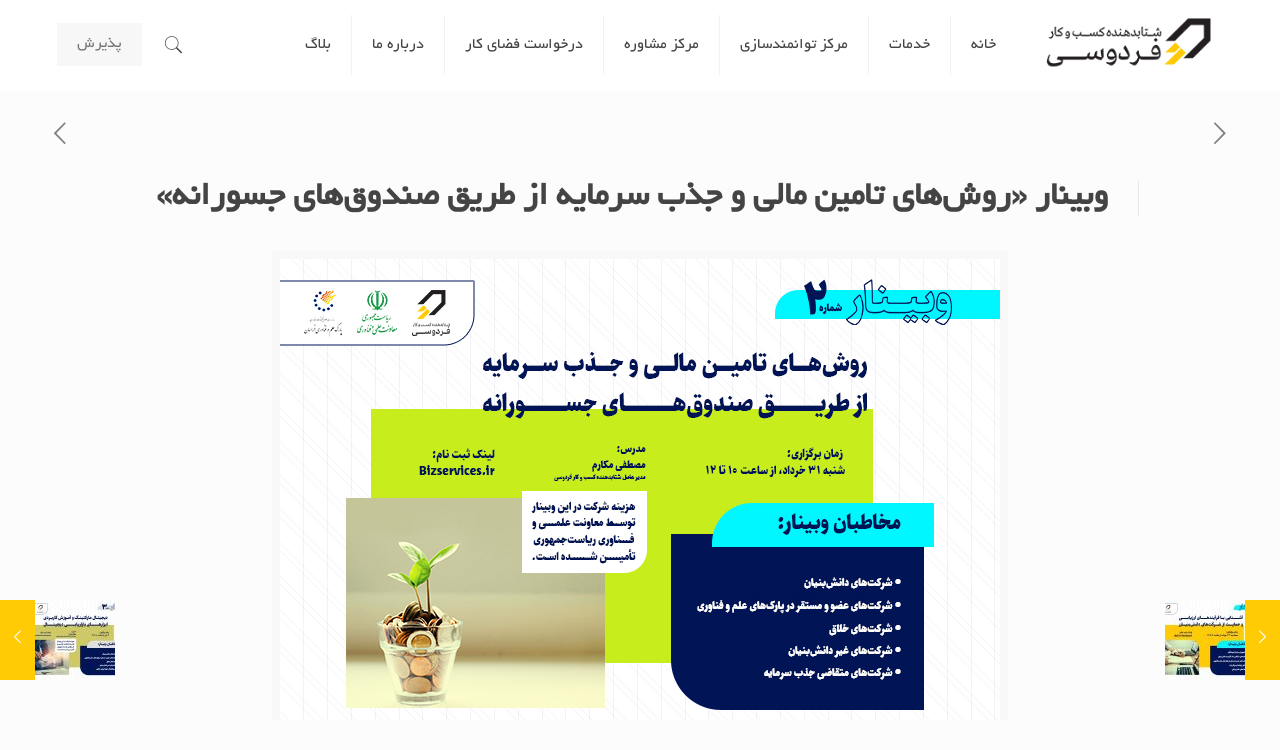

--- FILE ---
content_type: text/html; charset=UTF-8
request_url: https://ferdowsiaccelerator.ir/webinar-vc/
body_size: 25360
content:
<!DOCTYPE html>
<html dir="rtl" lang="fa-IR" class="no-js">

<head>
<!-- Google Tag Manager
<script>(function(w,d,s,l,i){w[l]=w[l]||[];w[l].push({'gtm.start':
new Date().getTime(),event:'gtm.js'});var f=d.getElementsByTagName(s)[0],
j=d.createElement(s),dl=l!='dataLayer'?'&l='+l:'';j.async=true;j.src=
'https://www.googletagmanager.com/gtm.js?id='+i+dl;f.parentNode.insertBefore(j,f);
})(window,document,'script','dataLayer','GTM-KHFJ3GD');</script>
<!-- End Google Tag Manager -->
  <!-- for body-->
<!-- Google Tag Manager (noscript)
<noscript><iframe src="https://www.googletagmanager.com/ns.html?id=GTM-KHFJ3GD"
height="0" width="0" style="display:none;visibility:hidden"></iframe></noscript>
<!-- End Google Tag Manager (noscript) -->
<!-- Hotjar Tracking Code for https://ferdowsiaccelerator.ir/ -->
<script>
    (function(h,o,t,j,a,r){
        h.hj=h.hj||function(){(h.hj.q=h.hj.q||[]).push(arguments)};
        h._hjSettings={hjid:1326326,hjsv:6};
        a=o.getElementsByTagName('head')[0];
        r=o.createElement('script');r.async=1;
        r.src=t+h._hjSettings.hjid+j+h._hjSettings.hjsv;
        a.appendChild(r);
    })(window,document,'https://static.hotjar.com/c/hotjar-','.js?sv=');
</script>
<!-- Global site tag (gtag.js) - Google Analytics -->
<script async src="https://www.googletagmanager.com/gtag/js?id=UA-124730778-1"></script>
<script>
  window.dataLayer = window.dataLayer || [];
  function gtag(){dataLayer.push(arguments);}
  gtag('js', new Date());

  gtag('config', 'UA-124730778-1');
</script>

<meta charset="UTF-8" />
<meta name='robots' content='index, follow, max-image-preview:large, max-snippet:-1, max-video-preview:-1' />
<meta name="format-detection" content="telephone=no">
<meta name="viewport" content="width=device-width, initial-scale=1, maximum-scale=1" />
<link rel="shortcut icon" href="https://ferdowsiaccelerator.ir/wp-content/uploads/2018/09/ferdowsifav-min.png" type="image/x-icon" />
<link rel="apple-touch-icon" href="https://ferdowsiaccelerator.ir/wp-content/uploads/2017/10/ferdowsifav2.png" />

	<!-- This site is optimized with the Yoast SEO plugin v20.13 - https://yoast.com/wordpress/plugins/seo/ -->
	<title>وبینار «روش‌های تامین مالی و جذب سرمایه از طریق صندوق‌های جسورانه» - شتاب دهنده کسب و کار فردوسی</title>
	<meta name="description" content="دومین رویداد مرکز توانمندسازی شرکت‌های دانش‌بنیان استان خراسان رضوی، روش‌های تامین مالی و جذب سرمایه از طریق صندوق‌های جسورانه" />
	<link rel="canonical" href="https://ferdowsiaccelerator.ir/webinar-vc/" />
	<meta property="og:locale" content="fa_IR" />
	<meta property="og:type" content="article" />
	<meta property="og:title" content="وبینار «روش‌های تامین مالی و جذب سرمایه از طریق صندوق‌های جسورانه» - شتاب دهنده کسب و کار فردوسی" />
	<meta property="og:description" content="دومین رویداد مرکز توانمندسازی شرکت‌های دانش‌بنیان استان خراسان رضوی، روش‌های تامین مالی و جذب سرمایه از طریق صندوق‌های جسورانه" />
	<meta property="og:url" content="https://ferdowsiaccelerator.ir/webinar-vc/" />
	<meta property="og:site_name" content="شتاب دهنده کسب و کار فردوسی" />
	<meta property="article:publisher" content="https://www.facebook.com/ferdowsiaccelerator/" />
	<meta property="article:published_time" content="2020-06-15T11:47:38+00:00" />
	<meta property="article:modified_time" content="2020-07-26T07:51:03+00:00" />
	<meta property="og:image" content="https://ferdowsiaccelerator.ir/wp-content/uploads/2020/06/top-Copy-2.jpg" />
	<meta property="og:image:width" content="720" />
	<meta property="og:image:height" content="480" />
	<meta property="og:image:type" content="image/jpeg" />
	<meta name="author" content="علی بنائی" />
	<meta name="twitter:card" content="summary_large_image" />
	<meta name="twitter:creator" content="@Ferdowsi_Acc" />
	<meta name="twitter:site" content="@Ferdowsi_Acc" />
	<meta name="twitter:label1" content="نوشته‌شده بدست" />
	<meta name="twitter:data1" content="علی بنائی" />
	<script type="application/ld+json" class="yoast-schema-graph">{"@context":"https://schema.org","@graph":[{"@type":"WebPage","@id":"https://ferdowsiaccelerator.ir/webinar-vc/","url":"https://ferdowsiaccelerator.ir/webinar-vc/","name":"وبینار «روش‌های تامین مالی و جذب سرمایه از طریق صندوق‌های جسورانه» - شتاب دهنده کسب و کار فردوسی","isPartOf":{"@id":"https://ferdowsiaccelerator.ir/#website"},"primaryImageOfPage":{"@id":"https://ferdowsiaccelerator.ir/webinar-vc/#primaryimage"},"image":{"@id":"https://ferdowsiaccelerator.ir/webinar-vc/#primaryimage"},"thumbnailUrl":"https://ferdowsiaccelerator.ir/wp-content/uploads/2020/06/top-Copy-2.jpg","datePublished":"2020-06-15T11:47:38+00:00","dateModified":"2020-07-26T07:51:03+00:00","author":{"@id":"https://ferdowsiaccelerator.ir/#/schema/person/bcccb760a276d50b9b3124b87f1f23fe"},"description":"دومین رویداد مرکز توانمندسازی شرکت‌های دانش‌بنیان استان خراسان رضوی، روش‌های تامین مالی و جذب سرمایه از طریق صندوق‌های جسورانه","breadcrumb":{"@id":"https://ferdowsiaccelerator.ir/webinar-vc/#breadcrumb"},"inLanguage":"fa-IR","potentialAction":[{"@type":"ReadAction","target":["https://ferdowsiaccelerator.ir/webinar-vc/"]}]},{"@type":"ImageObject","inLanguage":"fa-IR","@id":"https://ferdowsiaccelerator.ir/webinar-vc/#primaryimage","url":"https://ferdowsiaccelerator.ir/wp-content/uploads/2020/06/top-Copy-2.jpg","contentUrl":"https://ferdowsiaccelerator.ir/wp-content/uploads/2020/06/top-Copy-2.jpg","width":720,"height":480,"caption":"وبینار روش‌های تامین مالی و جذب سرمایه از طریق صندوق‌های جسورانه"},{"@type":"BreadcrumbList","@id":"https://ferdowsiaccelerator.ir/webinar-vc/#breadcrumb","itemListElement":[{"@type":"ListItem","position":1,"name":"خانه","item":"https://ferdowsiaccelerator.ir/"},{"@type":"ListItem","position":2,"name":"وبینار «روش‌های تامین مالی و جذب سرمایه از طریق صندوق‌های جسورانه»"}]},{"@type":"WebSite","@id":"https://ferdowsiaccelerator.ir/#website","url":"https://ferdowsiaccelerator.ir/","name":"شتاب دهنده کسب و کار فردوسی","description":"اولین شتابدهنده دانش بنیان کسب و کار شرق کشور","potentialAction":[{"@type":"SearchAction","target":{"@type":"EntryPoint","urlTemplate":"https://ferdowsiaccelerator.ir/?s={search_term_string}"},"query-input":"required name=search_term_string"}],"inLanguage":"fa-IR"},{"@type":"Person","@id":"https://ferdowsiaccelerator.ir/#/schema/person/bcccb760a276d50b9b3124b87f1f23fe","name":"علی بنائی","image":{"@type":"ImageObject","inLanguage":"fa-IR","@id":"https://ferdowsiaccelerator.ir/#/schema/person/image/","url":"https://secure.gravatar.com/avatar/df0334e648cfe2e56132dc1a2e82f57a277a0a2a97d6d54ddb72502691a97fcb?s=96&d=mm&r=g","contentUrl":"https://secure.gravatar.com/avatar/df0334e648cfe2e56132dc1a2e82f57a277a0a2a97d6d54ddb72502691a97fcb?s=96&d=mm&r=g","caption":"علی بنائی"},"description":"مدیر ارتباطات سابق شتابدهنده کسب و کار فردوسی","url":"https://ferdowsiaccelerator.ir/author/alibanaee/"}]}</script>
	<!-- / Yoast SEO plugin. -->


<link rel="alternate" type="application/rss+xml" title="شتاب دهنده کسب و کار فردوسی &raquo; خوراک" href="https://ferdowsiaccelerator.ir/feed/" />
<link rel="alternate" type="application/rss+xml" title="شتاب دهنده کسب و کار فردوسی &raquo; خوراک دیدگاه‌ها" href="https://ferdowsiaccelerator.ir/comments/feed/" />
<link rel="alternate" type="application/rss+xml" title="شتاب دهنده کسب و کار فردوسی &raquo; وبینار «روش‌های تامین مالی و جذب سرمایه از طریق صندوق‌های جسورانه» خوراک دیدگاه‌ها" href="https://ferdowsiaccelerator.ir/webinar-vc/feed/" />
<link rel="alternate" title="oEmbed (JSON)" type="application/json+oembed" href="https://ferdowsiaccelerator.ir/wp-json/oembed/1.0/embed?url=https%3A%2F%2Fferdowsiaccelerator.ir%2Fwebinar-vc%2F" />
<link rel="alternate" title="oEmbed (XML)" type="text/xml+oembed" href="https://ferdowsiaccelerator.ir/wp-json/oembed/1.0/embed?url=https%3A%2F%2Fferdowsiaccelerator.ir%2Fwebinar-vc%2F&#038;format=xml" />
<style id='wp-img-auto-sizes-contain-inline-css' type='text/css'>
img:is([sizes=auto i],[sizes^="auto," i]){contain-intrinsic-size:3000px 1500px}
/*# sourceURL=wp-img-auto-sizes-contain-inline-css */
</style>
<style id='wp-emoji-styles-inline-css' type='text/css'>

	img.wp-smiley, img.emoji {
		display: inline !important;
		border: none !important;
		box-shadow: none !important;
		height: 1em !important;
		width: 1em !important;
		margin: 0 0.07em !important;
		vertical-align: -0.1em !important;
		background: none !important;
		padding: 0 !important;
	}
/*# sourceURL=wp-emoji-styles-inline-css */
</style>
<link rel='stylesheet' id='wp-block-library-rtl-css' href='https://ferdowsiaccelerator.ir/wp-includes/css/dist/block-library/style-rtl.min.css?ver=6.9' type='text/css' media='all' />
<style id='wp-block-heading-inline-css' type='text/css'>
h1:where(.wp-block-heading).has-background,h2:where(.wp-block-heading).has-background,h3:where(.wp-block-heading).has-background,h4:where(.wp-block-heading).has-background,h5:where(.wp-block-heading).has-background,h6:where(.wp-block-heading).has-background{padding:1.25em 2.375em}h1.has-text-align-left[style*=writing-mode]:where([style*=vertical-lr]),h1.has-text-align-right[style*=writing-mode]:where([style*=vertical-rl]),h2.has-text-align-left[style*=writing-mode]:where([style*=vertical-lr]),h2.has-text-align-right[style*=writing-mode]:where([style*=vertical-rl]),h3.has-text-align-left[style*=writing-mode]:where([style*=vertical-lr]),h3.has-text-align-right[style*=writing-mode]:where([style*=vertical-rl]),h4.has-text-align-left[style*=writing-mode]:where([style*=vertical-lr]),h4.has-text-align-right[style*=writing-mode]:where([style*=vertical-rl]),h5.has-text-align-left[style*=writing-mode]:where([style*=vertical-lr]),h5.has-text-align-right[style*=writing-mode]:where([style*=vertical-rl]),h6.has-text-align-left[style*=writing-mode]:where([style*=vertical-lr]),h6.has-text-align-right[style*=writing-mode]:where([style*=vertical-rl]){rotate:180deg}
/*# sourceURL=https://ferdowsiaccelerator.ir/wp-includes/blocks/heading/style.min.css */
</style>
<style id='global-styles-inline-css' type='text/css'>
:root{--wp--preset--aspect-ratio--square: 1;--wp--preset--aspect-ratio--4-3: 4/3;--wp--preset--aspect-ratio--3-4: 3/4;--wp--preset--aspect-ratio--3-2: 3/2;--wp--preset--aspect-ratio--2-3: 2/3;--wp--preset--aspect-ratio--16-9: 16/9;--wp--preset--aspect-ratio--9-16: 9/16;--wp--preset--color--black: #000000;--wp--preset--color--cyan-bluish-gray: #abb8c3;--wp--preset--color--white: #ffffff;--wp--preset--color--pale-pink: #f78da7;--wp--preset--color--vivid-red: #cf2e2e;--wp--preset--color--luminous-vivid-orange: #ff6900;--wp--preset--color--luminous-vivid-amber: #fcb900;--wp--preset--color--light-green-cyan: #7bdcb5;--wp--preset--color--vivid-green-cyan: #00d084;--wp--preset--color--pale-cyan-blue: #8ed1fc;--wp--preset--color--vivid-cyan-blue: #0693e3;--wp--preset--color--vivid-purple: #9b51e0;--wp--preset--gradient--vivid-cyan-blue-to-vivid-purple: linear-gradient(135deg,rgb(6,147,227) 0%,rgb(155,81,224) 100%);--wp--preset--gradient--light-green-cyan-to-vivid-green-cyan: linear-gradient(135deg,rgb(122,220,180) 0%,rgb(0,208,130) 100%);--wp--preset--gradient--luminous-vivid-amber-to-luminous-vivid-orange: linear-gradient(135deg,rgb(252,185,0) 0%,rgb(255,105,0) 100%);--wp--preset--gradient--luminous-vivid-orange-to-vivid-red: linear-gradient(135deg,rgb(255,105,0) 0%,rgb(207,46,46) 100%);--wp--preset--gradient--very-light-gray-to-cyan-bluish-gray: linear-gradient(135deg,rgb(238,238,238) 0%,rgb(169,184,195) 100%);--wp--preset--gradient--cool-to-warm-spectrum: linear-gradient(135deg,rgb(74,234,220) 0%,rgb(151,120,209) 20%,rgb(207,42,186) 40%,rgb(238,44,130) 60%,rgb(251,105,98) 80%,rgb(254,248,76) 100%);--wp--preset--gradient--blush-light-purple: linear-gradient(135deg,rgb(255,206,236) 0%,rgb(152,150,240) 100%);--wp--preset--gradient--blush-bordeaux: linear-gradient(135deg,rgb(254,205,165) 0%,rgb(254,45,45) 50%,rgb(107,0,62) 100%);--wp--preset--gradient--luminous-dusk: linear-gradient(135deg,rgb(255,203,112) 0%,rgb(199,81,192) 50%,rgb(65,88,208) 100%);--wp--preset--gradient--pale-ocean: linear-gradient(135deg,rgb(255,245,203) 0%,rgb(182,227,212) 50%,rgb(51,167,181) 100%);--wp--preset--gradient--electric-grass: linear-gradient(135deg,rgb(202,248,128) 0%,rgb(113,206,126) 100%);--wp--preset--gradient--midnight: linear-gradient(135deg,rgb(2,3,129) 0%,rgb(40,116,252) 100%);--wp--preset--font-size--small: 13px;--wp--preset--font-size--medium: 20px;--wp--preset--font-size--large: 36px;--wp--preset--font-size--x-large: 42px;--wp--preset--spacing--20: 0.44rem;--wp--preset--spacing--30: 0.67rem;--wp--preset--spacing--40: 1rem;--wp--preset--spacing--50: 1.5rem;--wp--preset--spacing--60: 2.25rem;--wp--preset--spacing--70: 3.38rem;--wp--preset--spacing--80: 5.06rem;--wp--preset--shadow--natural: 6px 6px 9px rgba(0, 0, 0, 0.2);--wp--preset--shadow--deep: 12px 12px 50px rgba(0, 0, 0, 0.4);--wp--preset--shadow--sharp: 6px 6px 0px rgba(0, 0, 0, 0.2);--wp--preset--shadow--outlined: 6px 6px 0px -3px rgb(255, 255, 255), 6px 6px rgb(0, 0, 0);--wp--preset--shadow--crisp: 6px 6px 0px rgb(0, 0, 0);}:where(.is-layout-flex){gap: 0.5em;}:where(.is-layout-grid){gap: 0.5em;}body .is-layout-flex{display: flex;}.is-layout-flex{flex-wrap: wrap;align-items: center;}.is-layout-flex > :is(*, div){margin: 0;}body .is-layout-grid{display: grid;}.is-layout-grid > :is(*, div){margin: 0;}:where(.wp-block-columns.is-layout-flex){gap: 2em;}:where(.wp-block-columns.is-layout-grid){gap: 2em;}:where(.wp-block-post-template.is-layout-flex){gap: 1.25em;}:where(.wp-block-post-template.is-layout-grid){gap: 1.25em;}.has-black-color{color: var(--wp--preset--color--black) !important;}.has-cyan-bluish-gray-color{color: var(--wp--preset--color--cyan-bluish-gray) !important;}.has-white-color{color: var(--wp--preset--color--white) !important;}.has-pale-pink-color{color: var(--wp--preset--color--pale-pink) !important;}.has-vivid-red-color{color: var(--wp--preset--color--vivid-red) !important;}.has-luminous-vivid-orange-color{color: var(--wp--preset--color--luminous-vivid-orange) !important;}.has-luminous-vivid-amber-color{color: var(--wp--preset--color--luminous-vivid-amber) !important;}.has-light-green-cyan-color{color: var(--wp--preset--color--light-green-cyan) !important;}.has-vivid-green-cyan-color{color: var(--wp--preset--color--vivid-green-cyan) !important;}.has-pale-cyan-blue-color{color: var(--wp--preset--color--pale-cyan-blue) !important;}.has-vivid-cyan-blue-color{color: var(--wp--preset--color--vivid-cyan-blue) !important;}.has-vivid-purple-color{color: var(--wp--preset--color--vivid-purple) !important;}.has-black-background-color{background-color: var(--wp--preset--color--black) !important;}.has-cyan-bluish-gray-background-color{background-color: var(--wp--preset--color--cyan-bluish-gray) !important;}.has-white-background-color{background-color: var(--wp--preset--color--white) !important;}.has-pale-pink-background-color{background-color: var(--wp--preset--color--pale-pink) !important;}.has-vivid-red-background-color{background-color: var(--wp--preset--color--vivid-red) !important;}.has-luminous-vivid-orange-background-color{background-color: var(--wp--preset--color--luminous-vivid-orange) !important;}.has-luminous-vivid-amber-background-color{background-color: var(--wp--preset--color--luminous-vivid-amber) !important;}.has-light-green-cyan-background-color{background-color: var(--wp--preset--color--light-green-cyan) !important;}.has-vivid-green-cyan-background-color{background-color: var(--wp--preset--color--vivid-green-cyan) !important;}.has-pale-cyan-blue-background-color{background-color: var(--wp--preset--color--pale-cyan-blue) !important;}.has-vivid-cyan-blue-background-color{background-color: var(--wp--preset--color--vivid-cyan-blue) !important;}.has-vivid-purple-background-color{background-color: var(--wp--preset--color--vivid-purple) !important;}.has-black-border-color{border-color: var(--wp--preset--color--black) !important;}.has-cyan-bluish-gray-border-color{border-color: var(--wp--preset--color--cyan-bluish-gray) !important;}.has-white-border-color{border-color: var(--wp--preset--color--white) !important;}.has-pale-pink-border-color{border-color: var(--wp--preset--color--pale-pink) !important;}.has-vivid-red-border-color{border-color: var(--wp--preset--color--vivid-red) !important;}.has-luminous-vivid-orange-border-color{border-color: var(--wp--preset--color--luminous-vivid-orange) !important;}.has-luminous-vivid-amber-border-color{border-color: var(--wp--preset--color--luminous-vivid-amber) !important;}.has-light-green-cyan-border-color{border-color: var(--wp--preset--color--light-green-cyan) !important;}.has-vivid-green-cyan-border-color{border-color: var(--wp--preset--color--vivid-green-cyan) !important;}.has-pale-cyan-blue-border-color{border-color: var(--wp--preset--color--pale-cyan-blue) !important;}.has-vivid-cyan-blue-border-color{border-color: var(--wp--preset--color--vivid-cyan-blue) !important;}.has-vivid-purple-border-color{border-color: var(--wp--preset--color--vivid-purple) !important;}.has-vivid-cyan-blue-to-vivid-purple-gradient-background{background: var(--wp--preset--gradient--vivid-cyan-blue-to-vivid-purple) !important;}.has-light-green-cyan-to-vivid-green-cyan-gradient-background{background: var(--wp--preset--gradient--light-green-cyan-to-vivid-green-cyan) !important;}.has-luminous-vivid-amber-to-luminous-vivid-orange-gradient-background{background: var(--wp--preset--gradient--luminous-vivid-amber-to-luminous-vivid-orange) !important;}.has-luminous-vivid-orange-to-vivid-red-gradient-background{background: var(--wp--preset--gradient--luminous-vivid-orange-to-vivid-red) !important;}.has-very-light-gray-to-cyan-bluish-gray-gradient-background{background: var(--wp--preset--gradient--very-light-gray-to-cyan-bluish-gray) !important;}.has-cool-to-warm-spectrum-gradient-background{background: var(--wp--preset--gradient--cool-to-warm-spectrum) !important;}.has-blush-light-purple-gradient-background{background: var(--wp--preset--gradient--blush-light-purple) !important;}.has-blush-bordeaux-gradient-background{background: var(--wp--preset--gradient--blush-bordeaux) !important;}.has-luminous-dusk-gradient-background{background: var(--wp--preset--gradient--luminous-dusk) !important;}.has-pale-ocean-gradient-background{background: var(--wp--preset--gradient--pale-ocean) !important;}.has-electric-grass-gradient-background{background: var(--wp--preset--gradient--electric-grass) !important;}.has-midnight-gradient-background{background: var(--wp--preset--gradient--midnight) !important;}.has-small-font-size{font-size: var(--wp--preset--font-size--small) !important;}.has-medium-font-size{font-size: var(--wp--preset--font-size--medium) !important;}.has-large-font-size{font-size: var(--wp--preset--font-size--large) !important;}.has-x-large-font-size{font-size: var(--wp--preset--font-size--x-large) !important;}
/*# sourceURL=global-styles-inline-css */
</style>

<style id='classic-theme-styles-inline-css' type='text/css'>
/*! This file is auto-generated */
.wp-block-button__link{color:#fff;background-color:#32373c;border-radius:9999px;box-shadow:none;text-decoration:none;padding:calc(.667em + 2px) calc(1.333em + 2px);font-size:1.125em}.wp-block-file__button{background:#32373c;color:#fff;text-decoration:none}
/*# sourceURL=/wp-includes/css/classic-themes.min.css */
</style>
<link rel='stylesheet' id='maxicharts-table-css-css' href='https://ferdowsiaccelerator.ir/wp-content/plugins/maxicharts/css/maxicharts-tables.css?ver=6.9' type='text/css' media='all' />
<link rel='stylesheet' id='maxicr-css-css' href='https://ferdowsiaccelerator.ir/wp-content/plugins/maxicharts/css/maxichartsreports.css?ver=6.9' type='text/css' media='all' />
<link rel='stylesheet' id='rs-plugin-settings-css' href='https://ferdowsiaccelerator.ir/wp-content/plugins/revslider/public/assets/css/rs6.css?ver=6.2.1' type='text/css' media='all' />
<style id='rs-plugin-settings-inline-css' type='text/css'>
.tp-caption a{-webkit-transition:all 0.2s ease-out;-moz-transition:all 0.2s ease-out;-o-transition:all 0.2s ease-out;-ms-transition:all 0.2s ease-out}
/*# sourceURL=rs-plugin-settings-inline-css */
</style>
<link rel='stylesheet' id='wpos-slick-style-css' href='https://ferdowsiaccelerator.ir/wp-content/plugins/wp-logo-showcase-responsive-slider-slider/assets/css/slick.css?ver=3.5.2' type='text/css' media='all' />
<link rel='stylesheet' id='wpls-public-style-css' href='https://ferdowsiaccelerator.ir/wp-content/plugins/wp-logo-showcase-responsive-slider-slider/assets/css/wpls-public.css?ver=3.5.2' type='text/css' media='all' />
<link rel='stylesheet' id='ppress-frontend-css' href='https://ferdowsiaccelerator.ir/wp-content/plugins/wp-user-avatar/assets/css/frontend.min.css?ver=4.12.0' type='text/css' media='all' />
<link rel='stylesheet' id='ppress-flatpickr-css' href='https://ferdowsiaccelerator.ir/wp-content/plugins/wp-user-avatar/assets/flatpickr/flatpickr.min.css?ver=4.12.0' type='text/css' media='all' />
<link rel='stylesheet' id='ppress-select2-css' href='https://ferdowsiaccelerator.ir/wp-content/plugins/wp-user-avatar/assets/select2/select2.min.css?ver=6.9' type='text/css' media='all' />
<link rel='stylesheet' id='consult-style-css' href='https://ferdowsiaccelerator.ir/wp-content/themes/betheme-child/css/farhang.css?ver=6.9' type='text/css' media='all' />
<link rel='stylesheet' id='mfn-base-css' href='https://ferdowsiaccelerator.ir/wp-content/themes/betheme/css/base.css?ver=21.5.9.3' type='text/css' media='all' />
<link rel='stylesheet' id='mfn-layout-css' href='https://ferdowsiaccelerator.ir/wp-content/themes/betheme/css/layout.css?ver=21.5.9.3' type='text/css' media='all' />
<link rel='stylesheet' id='mfn-shortcodes-css' href='https://ferdowsiaccelerator.ir/wp-content/themes/betheme/css/shortcodes.css?ver=21.5.9.3' type='text/css' media='all' />
<link rel='stylesheet' id='mfn-animations-css' href='https://ferdowsiaccelerator.ir/wp-content/themes/betheme/assets/animations/animations.min.css?ver=21.5.9.3' type='text/css' media='all' />
<link rel='stylesheet' id='mfn-jquery-ui-css' href='https://ferdowsiaccelerator.ir/wp-content/themes/betheme/assets/ui/jquery.ui.all.css?ver=21.5.9.3' type='text/css' media='all' />
<link rel='stylesheet' id='mfn-jplayer-css' href='https://ferdowsiaccelerator.ir/wp-content/themes/betheme/assets/jplayer/css/jplayer.blue.monday.css?ver=21.5.9.3' type='text/css' media='all' />
<link rel='stylesheet' id='mfn-responsive-css' href='https://ferdowsiaccelerator.ir/wp-content/themes/betheme/css/responsive.css?ver=21.5.9.3' type='text/css' media='all' />
<link rel='stylesheet' id='rt-team-css-css' href='https://ferdowsiaccelerator.ir/wp-content/plugins/tlp-team/assets/css/tlpteam.css?ver=4.3.6' type='text/css' media='all' />
<link rel='stylesheet' id='rt-team-sc-css' href='https://ferdowsiaccelerator.ir/wp-content/uploads/tlp-team/team-sc.css?ver=1733230184' type='text/css' media='all' />
<style id='mfn-dynamic-inline-css' type='text/css'>
@font-face{font-family:"iranyekan";src:url("https://ferdowsiaccelerator.ir/wp-content/uploads/fonts/iranyekanwebregular.woff") format("woff"),url("https://ferdowsiaccelerator.ir/wp-content/uploads/fonts/iranyekanwebregular.ttf") format("truetype");font-weight:normal;font-style:normal}@font-face{font-family:"yekanfont";src:url("https://ferdowsiaccelerator.ir/wp-content/uploads/fonts/yekan/iranyekanwebregular.woff") format("woff"),url("https://ferdowsiaccelerator.ir/wp-content/uploads/fonts/yekan/iranyekanwebregular.ttf") format("truetype");font-weight:normal;font-style:normal}
#Subheader{background-image:url(https://ferdowsiaccelerator.ir/wp-content/uploads/2018/08/header.png);background-repeat:no-repeat;background-position:center top;background-size:cover}
@media only screen and (min-width: 768px){body:not(.header-simple) #Top_bar #menu{display:block!important}.tr-menu #Top_bar #menu{background:none!important}#Top_bar .menu > li > ul.mfn-megamenu{width:984px}#Top_bar .menu > li > ul.mfn-megamenu > li{float:left}#Top_bar .menu > li > ul.mfn-megamenu > li.mfn-megamenu-cols-1{width:100%}#Top_bar .menu > li > ul.mfn-megamenu > li.mfn-megamenu-cols-2{width:50%}#Top_bar .menu > li > ul.mfn-megamenu > li.mfn-megamenu-cols-3{width:33.33%}#Top_bar .menu > li > ul.mfn-megamenu > li.mfn-megamenu-cols-4{width:25%}#Top_bar .menu > li > ul.mfn-megamenu > li.mfn-megamenu-cols-5{width:20%}#Top_bar .menu > li > ul.mfn-megamenu > li.mfn-megamenu-cols-6{width:16.66%}#Top_bar .menu > li > ul.mfn-megamenu > li > ul{display:block!important;position:inherit;left:auto;top:auto;border-width:0 1px 0 0}#Top_bar .menu > li > ul.mfn-megamenu > li:last-child > ul{border:0}#Top_bar .menu > li > ul.mfn-megamenu > li > ul li{width:auto}#Top_bar .menu > li > ul.mfn-megamenu a.mfn-megamenu-title{text-transform:uppercase;font-weight:400;background:none}#Top_bar .menu > li > ul.mfn-megamenu a .menu-arrow{display:none}.menuo-right #Top_bar .menu > li > ul.mfn-megamenu{left:auto;right:0}.menuo-right #Top_bar .menu > li > ul.mfn-megamenu-bg{box-sizing:border-box}#Top_bar .menu > li > ul.mfn-megamenu-bg{padding:20px 166px 20px 20px;background-repeat:no-repeat;background-position:right bottom}.rtl #Top_bar .menu > li > ul.mfn-megamenu-bg{padding-left:166px;padding-right:20px;background-position:left bottom}#Top_bar .menu > li > ul.mfn-megamenu-bg > li{background:none}#Top_bar .menu > li > ul.mfn-megamenu-bg > li a{border:none}#Top_bar .menu > li > ul.mfn-megamenu-bg > li > ul{background:none!important;-webkit-box-shadow:0 0 0 0;-moz-box-shadow:0 0 0 0;box-shadow:0 0 0 0}.mm-vertical #Top_bar .container{position:relative;}.mm-vertical #Top_bar .top_bar_left{position:static;}.mm-vertical #Top_bar .menu > li ul{box-shadow:0 0 0 0 transparent!important;background-image:none;}.mm-vertical #Top_bar .menu > li > ul.mfn-megamenu{width:98%!important;margin:0 1%;padding:20px 0;}.mm-vertical.header-plain #Top_bar .menu > li > ul.mfn-megamenu{width:100%!important;margin:0;}.mm-vertical #Top_bar .menu > li > ul.mfn-megamenu > li{display:table-cell;float:none!important;width:10%;padding:0 15px;border-right:1px solid rgba(0, 0, 0, 0.05);}.mm-vertical #Top_bar .menu > li > ul.mfn-megamenu > li:last-child{border-right-width:0}.mm-vertical #Top_bar .menu > li > ul.mfn-megamenu > li.hide-border{border-right-width:0}.mm-vertical #Top_bar .menu > li > ul.mfn-megamenu > li a{border-bottom-width:0;padding:9px 15px;line-height:120%;}.mm-vertical #Top_bar .menu > li > ul.mfn-megamenu a.mfn-megamenu-title{font-weight:700;}.rtl .mm-vertical #Top_bar .menu > li > ul.mfn-megamenu > li:first-child{border-right-width:0}.rtl .mm-vertical #Top_bar .menu > li > ul.mfn-megamenu > li:last-child{border-right-width:1px}.header-plain:not(.menuo-right) #Header .top_bar_left{width:auto!important}.header-stack.header-center #Top_bar #menu{display:inline-block!important}.header-simple #Top_bar #menu{display:none;height:auto;width:300px;bottom:auto;top:100%;right:1px;position:absolute;margin:0}.header-simple #Header a.responsive-menu-toggle{display:block;right:10px}.header-simple #Top_bar #menu > ul{width:100%;float:left}.header-simple #Top_bar #menu ul li{width:100%;padding-bottom:0;border-right:0;position:relative}.header-simple #Top_bar #menu ul li a{padding:0 20px;margin:0;display:block;height:auto;line-height:normal;border:none}.header-simple #Top_bar #menu ul li a:after{display:none}.header-simple #Top_bar #menu ul li a span{border:none;line-height:44px;display:inline;padding:0}.header-simple #Top_bar #menu ul li.submenu .menu-toggle{display:block;position:absolute;right:0;top:0;width:44px;height:44px;line-height:44px;font-size:30px;font-weight:300;text-align:center;cursor:pointer;color:#444;opacity:0.33;}.header-simple #Top_bar #menu ul li.submenu .menu-toggle:after{content:"+"}.header-simple #Top_bar #menu ul li.hover > .menu-toggle:after{content:"-"}.header-simple #Top_bar #menu ul li.hover a{border-bottom:0}.header-simple #Top_bar #menu ul.mfn-megamenu li .menu-toggle{display:none}.header-simple #Top_bar #menu ul li ul{position:relative!important;left:0!important;top:0;padding:0;margin:0!important;width:auto!important;background-image:none}.header-simple #Top_bar #menu ul li ul li{width:100%!important;display:block;padding:0;}.header-simple #Top_bar #menu ul li ul li a{padding:0 20px 0 30px}.header-simple #Top_bar #menu ul li ul li a .menu-arrow{display:none}.header-simple #Top_bar #menu ul li ul li a span{padding:0}.header-simple #Top_bar #menu ul li ul li a span:after{display:none!important}.header-simple #Top_bar .menu > li > ul.mfn-megamenu a.mfn-megamenu-title{text-transform:uppercase;font-weight:400}.header-simple #Top_bar .menu > li > ul.mfn-megamenu > li > ul{display:block!important;position:inherit;left:auto;top:auto}.header-simple #Top_bar #menu ul li ul li ul{border-left:0!important;padding:0;top:0}.header-simple #Top_bar #menu ul li ul li ul li a{padding:0 20px 0 40px}.rtl.header-simple #Top_bar #menu{left:1px;right:auto}.rtl.header-simple #Top_bar a.responsive-menu-toggle{left:10px;right:auto}.rtl.header-simple #Top_bar #menu ul li.submenu .menu-toggle{left:0;right:auto}.rtl.header-simple #Top_bar #menu ul li ul{left:auto!important;right:0!important}.rtl.header-simple #Top_bar #menu ul li ul li a{padding:0 30px 0 20px}.rtl.header-simple #Top_bar #menu ul li ul li ul li a{padding:0 40px 0 20px}.menu-highlight #Top_bar .menu > li{margin:0 2px}.menu-highlight:not(.header-creative) #Top_bar .menu > li > a{margin:20px 0;padding:0;-webkit-border-radius:5px;border-radius:5px}.menu-highlight #Top_bar .menu > li > a:after{display:none}.menu-highlight #Top_bar .menu > li > a span:not(.description){line-height:50px}.menu-highlight #Top_bar .menu > li > a span.description{display:none}.menu-highlight.header-stack #Top_bar .menu > li > a{margin:10px 0!important}.menu-highlight.header-stack #Top_bar .menu > li > a span:not(.description){line-height:40px}.menu-highlight.header-transparent #Top_bar .menu > li > a{margin:5px 0}.menu-highlight.header-simple #Top_bar #menu ul li,.menu-highlight.header-creative #Top_bar #menu ul li{margin:0}.menu-highlight.header-simple #Top_bar #menu ul li > a,.menu-highlight.header-creative #Top_bar #menu ul li > a{-webkit-border-radius:0;border-radius:0}.menu-highlight:not(.header-fixed):not(.header-simple) #Top_bar.is-sticky .menu > li > a{margin:10px 0!important;padding:5px 0!important}.menu-highlight:not(.header-fixed):not(.header-simple) #Top_bar.is-sticky .menu > li > a span{line-height:30px!important}.header-modern.menu-highlight.menuo-right .menu_wrapper{margin-right:20px}.menu-line-below #Top_bar .menu > li > a:after{top:auto;bottom:-4px}.menu-line-below #Top_bar.is-sticky .menu > li > a:after{top:auto;bottom:-4px}.menu-line-below-80 #Top_bar:not(.is-sticky) .menu > li > a:after{height:4px;left:10%;top:50%;margin-top:20px;width:80%}.menu-line-below-80-1 #Top_bar:not(.is-sticky) .menu > li > a:after{height:1px;left:10%;top:50%;margin-top:20px;width:80%}.menu-link-color #Top_bar .menu > li > a:after{display:none!important}.menu-arrow-top #Top_bar .menu > li > a:after{background:none repeat scroll 0 0 rgba(0,0,0,0)!important;border-color:#ccc transparent transparent;border-style:solid;border-width:7px 7px 0;display:block;height:0;left:50%;margin-left:-7px;top:0!important;width:0}.menu-arrow-top #Top_bar.is-sticky .menu > li > a:after{top:0!important}.menu-arrow-bottom #Top_bar .menu > li > a:after{background:none!important;border-color:transparent transparent #ccc;border-style:solid;border-width:0 7px 7px;display:block;height:0;left:50%;margin-left:-7px;top:auto;bottom:0;width:0}.menu-arrow-bottom #Top_bar.is-sticky .menu > li > a:after{top:auto;bottom:0}.menuo-no-borders #Top_bar .menu > li > a span{border-width:0!important}.menuo-no-borders #Header_creative #Top_bar .menu > li > a span{border-bottom-width:0}.menuo-no-borders.header-plain #Top_bar a#header_cart,.menuo-no-borders.header-plain #Top_bar a#search_button,.menuo-no-borders.header-plain #Top_bar .wpml-languages,.menuo-no-borders.header-plain #Top_bar a.action_button{border-width:0}.menuo-right #Top_bar .menu_wrapper{float:right}.menuo-right.header-stack:not(.header-center) #Top_bar .menu_wrapper{margin-right:150px}body.header-creative{padding-left:50px}body.header-creative.header-open{padding-left:250px}body.error404,body.under-construction,body.template-blank{padding-left:0!important}.header-creative.footer-fixed #Footer,.header-creative.footer-sliding #Footer,.header-creative.footer-stick #Footer.is-sticky{box-sizing:border-box;padding-left:50px;}.header-open.footer-fixed #Footer,.header-open.footer-sliding #Footer,.header-creative.footer-stick #Footer.is-sticky{padding-left:250px;}.header-rtl.header-creative.footer-fixed #Footer,.header-rtl.header-creative.footer-sliding #Footer,.header-rtl.header-creative.footer-stick #Footer.is-sticky{padding-left:0;padding-right:50px;}.header-rtl.header-open.footer-fixed #Footer,.header-rtl.header-open.footer-sliding #Footer,.header-rtl.header-creative.footer-stick #Footer.is-sticky{padding-right:250px;}#Header_creative{background-color:#fff;position:fixed;width:250px;height:100%;left:-200px;top:0;z-index:9002;-webkit-box-shadow:2px 0 4px 2px rgba(0,0,0,.15);box-shadow:2px 0 4px 2px rgba(0,0,0,.15)}#Header_creative .container{width:100%}#Header_creative .creative-wrapper{opacity:0;margin-right:50px}#Header_creative a.creative-menu-toggle{display:block;width:34px;height:34px;line-height:34px;font-size:22px;text-align:center;position:absolute;top:10px;right:8px;border-radius:3px}.admin-bar #Header_creative a.creative-menu-toggle{top:42px}#Header_creative #Top_bar{position:static;width:100%}#Header_creative #Top_bar .top_bar_left{width:100%!important;float:none}#Header_creative #Top_bar .top_bar_right{width:100%!important;float:none;height:auto;margin-bottom:35px;text-align:center;padding:0 20px;top:0;-webkit-box-sizing:border-box;-moz-box-sizing:border-box;box-sizing:border-box}#Header_creative #Top_bar .top_bar_right:before{display:none}#Header_creative #Top_bar .top_bar_right_wrapper{top:0}#Header_creative #Top_bar .logo{float:none;text-align:center;margin:15px 0}#Header_creative #Top_bar #menu{background-color:transparent}#Header_creative #Top_bar .menu_wrapper{float:none;margin:0 0 30px}#Header_creative #Top_bar .menu > li{width:100%;float:none;position:relative}#Header_creative #Top_bar .menu > li > a{padding:0;text-align:center}#Header_creative #Top_bar .menu > li > a:after{display:none}#Header_creative #Top_bar .menu > li > a span{border-right:0;border-bottom-width:1px;line-height:38px}#Header_creative #Top_bar .menu li ul{left:100%;right:auto;top:0;box-shadow:2px 2px 2px 0 rgba(0,0,0,0.03);-webkit-box-shadow:2px 2px 2px 0 rgba(0,0,0,0.03)}#Header_creative #Top_bar .menu > li > ul.mfn-megamenu{margin:0;width:700px!important;}#Header_creative #Top_bar .menu > li > ul.mfn-megamenu > li > ul{left:0}#Header_creative #Top_bar .menu li ul li a{padding-top:9px;padding-bottom:8px}#Header_creative #Top_bar .menu li ul li ul{top:0}#Header_creative #Top_bar .menu > li > a span.description{display:block;font-size:13px;line-height:28px!important;clear:both}#Header_creative #Top_bar .search_wrapper{left:100%;top:auto;bottom:0}#Header_creative #Top_bar a#header_cart{display:inline-block;float:none;top:3px}#Header_creative #Top_bar a#search_button{display:inline-block;float:none;top:3px}#Header_creative #Top_bar .wpml-languages{display:inline-block;float:none;top:0}#Header_creative #Top_bar .wpml-languages.enabled:hover a.active{padding-bottom:11px}#Header_creative #Top_bar .action_button{display:inline-block;float:none;top:16px;margin:0}#Header_creative #Top_bar .banner_wrapper{display:block;text-align:center}#Header_creative #Top_bar .banner_wrapper img{max-width:100%;height:auto;display:inline-block}#Header_creative #Action_bar{display:none;position:absolute;bottom:0;top:auto;clear:both;padding:0 20px;box-sizing:border-box}#Header_creative #Action_bar .contact_details{text-align:center;margin-bottom:20px}#Header_creative #Action_bar .contact_details li{padding:0}#Header_creative #Action_bar .social{float:none;text-align:center;padding:5px 0 15px}#Header_creative #Action_bar .social li{margin-bottom:2px}#Header_creative #Action_bar .social-menu{float:none;text-align:center}#Header_creative #Action_bar .social-menu li{border-color:rgba(0,0,0,.1)}#Header_creative .social li a{color:rgba(0,0,0,.5)}#Header_creative .social li a:hover{color:#000}#Header_creative .creative-social{position:absolute;bottom:10px;right:0;width:50px}#Header_creative .creative-social li{display:block;float:none;width:100%;text-align:center;margin-bottom:5px}.header-creative .fixed-nav.fixed-nav-prev{margin-left:50px}.header-creative.header-open .fixed-nav.fixed-nav-prev{margin-left:250px}.menuo-last #Header_creative #Top_bar .menu li.last ul{top:auto;bottom:0}.header-open #Header_creative{left:0}.header-open #Header_creative .creative-wrapper{opacity:1;margin:0!important;}.header-open #Header_creative .creative-menu-toggle,.header-open #Header_creative .creative-social{display:none}.header-open #Header_creative #Action_bar{display:block}body.header-rtl.header-creative{padding-left:0;padding-right:50px}.header-rtl #Header_creative{left:auto;right:-200px}.header-rtl #Header_creative .creative-wrapper{margin-left:50px;margin-right:0}.header-rtl #Header_creative a.creative-menu-toggle{left:8px;right:auto}.header-rtl #Header_creative .creative-social{left:0;right:auto}.header-rtl #Footer #back_to_top.sticky{right:125px}.header-rtl #popup_contact{right:70px}.header-rtl #Header_creative #Top_bar .menu li ul{left:auto;right:100%}.header-rtl #Header_creative #Top_bar .search_wrapper{left:auto;right:100%;}.header-rtl .fixed-nav.fixed-nav-prev{margin-left:0!important}.header-rtl .fixed-nav.fixed-nav-next{margin-right:50px}body.header-rtl.header-creative.header-open{padding-left:0;padding-right:250px!important}.header-rtl.header-open #Header_creative{left:auto;right:0}.header-rtl.header-open #Footer #back_to_top.sticky{right:325px}.header-rtl.header-open #popup_contact{right:270px}.header-rtl.header-open .fixed-nav.fixed-nav-next{margin-right:250px}#Header_creative.active{left:-1px;}.header-rtl #Header_creative.active{left:auto;right:-1px;}#Header_creative.active .creative-wrapper{opacity:1;margin:0}.header-creative .vc_row[data-vc-full-width]{padding-left:50px}.header-creative.header-open .vc_row[data-vc-full-width]{padding-left:250px}.header-open .vc_parallax .vc_parallax-inner { left:auto; width: calc(100% - 250px); }.header-open.header-rtl .vc_parallax .vc_parallax-inner { left:0; right:auto; }#Header_creative.scroll{height:100%;overflow-y:auto}#Header_creative.scroll:not(.dropdown) .menu li ul{display:none!important}#Header_creative.scroll #Action_bar{position:static}#Header_creative.dropdown{outline:none}#Header_creative.dropdown #Top_bar .menu_wrapper{float:left}#Header_creative.dropdown #Top_bar #menu ul li{position:relative;float:left}#Header_creative.dropdown #Top_bar #menu ul li a:after{display:none}#Header_creative.dropdown #Top_bar #menu ul li a span{line-height:38px;padding:0}#Header_creative.dropdown #Top_bar #menu ul li.submenu .menu-toggle{display:block;position:absolute;right:0;top:0;width:38px;height:38px;line-height:38px;font-size:26px;font-weight:300;text-align:center;cursor:pointer;color:#444;opacity:0.33;}#Header_creative.dropdown #Top_bar #menu ul li.submenu .menu-toggle:after{content:"+"}#Header_creative.dropdown #Top_bar #menu ul li.hover > .menu-toggle:after{content:"-"}#Header_creative.dropdown #Top_bar #menu ul li.hover a{border-bottom:0}#Header_creative.dropdown #Top_bar #menu ul.mfn-megamenu li .menu-toggle{display:none}#Header_creative.dropdown #Top_bar #menu ul li ul{position:relative!important;left:0!important;top:0;padding:0;margin-left:0!important;width:auto!important;background-image:none}#Header_creative.dropdown #Top_bar #menu ul li ul li{width:100%!important}#Header_creative.dropdown #Top_bar #menu ul li ul li a{padding:0 10px;text-align:center}#Header_creative.dropdown #Top_bar #menu ul li ul li a .menu-arrow{display:none}#Header_creative.dropdown #Top_bar #menu ul li ul li a span{padding:0}#Header_creative.dropdown #Top_bar #menu ul li ul li a span:after{display:none!important}#Header_creative.dropdown #Top_bar .menu > li > ul.mfn-megamenu a.mfn-megamenu-title{text-transform:uppercase;font-weight:400}#Header_creative.dropdown #Top_bar .menu > li > ul.mfn-megamenu > li > ul{display:block!important;position:inherit;left:auto;top:auto}#Header_creative.dropdown #Top_bar #menu ul li ul li ul{border-left:0!important;padding:0;top:0}#Header_creative{transition: left .5s ease-in-out, right .5s ease-in-out;}#Header_creative .creative-wrapper{transition: opacity .5s ease-in-out, margin 0s ease-in-out .5s;}#Header_creative.active .creative-wrapper{transition: opacity .5s ease-in-out, margin 0s ease-in-out;}}@media only screen and (min-width: 768px){#Top_bar.is-sticky{position:fixed!important;width:100%;left:0;top:-60px;height:60px;z-index:701;background:#fff;opacity:.97;-webkit-box-shadow:0 2px 5px 0 rgba(0,0,0,0.1);-moz-box-shadow:0 2px 5px 0 rgba(0,0,0,0.1);box-shadow:0 2px 5px 0 rgba(0,0,0,0.1)}.layout-boxed.header-boxed #Top_bar.is-sticky{max-width:768px;left:50%;-webkit-transform:translateX(-50%);transform:translateX(-50%)}#Top_bar.is-sticky .top_bar_left,#Top_bar.is-sticky .top_bar_right,#Top_bar.is-sticky .top_bar_right:before{background:none}#Top_bar.is-sticky .top_bar_right{top:-4px;height:auto;}#Top_bar.is-sticky .top_bar_right_wrapper{top:15px}.header-plain #Top_bar.is-sticky .top_bar_right_wrapper{top:0}#Top_bar.is-sticky .logo{width:auto;margin:0 30px 0 20px;padding:0}#Top_bar.is-sticky #logo,#Top_bar.is-sticky .custom-logo-link{padding:5px 0!important;height:50px!important;line-height:50px!important}.logo-no-sticky-padding #Top_bar.is-sticky #logo{height:60px!important;line-height:60px!important}#Top_bar.is-sticky #logo img.logo-main{display:none}#Top_bar.is-sticky #logo img.logo-sticky{display:inline;max-height:35px;}#Top_bar.is-sticky .menu_wrapper{clear:none}#Top_bar.is-sticky .menu_wrapper .menu > li > a{padding:15px 0}#Top_bar.is-sticky .menu > li > a,#Top_bar.is-sticky .menu > li > a span{line-height:30px}#Top_bar.is-sticky .menu > li > a:after{top:auto;bottom:-4px}#Top_bar.is-sticky .menu > li > a span.description{display:none}#Top_bar.is-sticky .secondary_menu_wrapper,#Top_bar.is-sticky .banner_wrapper{display:none}.header-overlay #Top_bar.is-sticky{display:none}.sticky-dark #Top_bar.is-sticky,.sticky-dark #Top_bar.is-sticky #menu{background:rgba(0,0,0,.8)}.sticky-dark #Top_bar.is-sticky .menu > li > a{color:#fff}.sticky-dark #Top_bar.is-sticky .top_bar_right a:not(.action_button){color:rgba(255,255,255,.8)}.sticky-dark #Top_bar.is-sticky .wpml-languages a.active,.sticky-dark #Top_bar.is-sticky .wpml-languages ul.wpml-lang-dropdown{background:rgba(0,0,0,0.1);border-color:rgba(0,0,0,0.1)}.sticky-white #Top_bar.is-sticky,.sticky-white #Top_bar.is-sticky #menu{background:rgba(255,255,255,.8)}.sticky-white #Top_bar.is-sticky .menu > li > a{color:#222}.sticky-white #Top_bar.is-sticky .top_bar_right a:not(.action_button){color:rgba(0,0,0,.8)}.sticky-white #Top_bar.is-sticky .wpml-languages a.active,.sticky-white #Top_bar.is-sticky .wpml-languages ul.wpml-lang-dropdown{background:rgba(255,255,255,0.1);border-color:rgba(0,0,0,0.1)}}@media only screen and (min-width: 768px) and (max-width: 768px){.header_placeholder{height:0!important}}@media only screen and (max-width: 767px){#Top_bar #menu{display:none;height:auto;width:300px;bottom:auto;top:100%;right:1px;position:absolute;margin:0}#Top_bar a.responsive-menu-toggle{display:block}#Top_bar #menu > ul{width:100%;float:left}#Top_bar #menu ul li{width:100%;padding-bottom:0;border-right:0;position:relative}#Top_bar #menu ul li a{padding:0 25px;margin:0;display:block;height:auto;line-height:normal;border:none}#Top_bar #menu ul li a:after{display:none}#Top_bar #menu ul li a span{border:none;line-height:44px;display:inline;padding:0}#Top_bar #menu ul li a span.description{margin:0 0 0 5px}#Top_bar #menu ul li.submenu .menu-toggle{display:block;position:absolute;right:15px;top:0;width:44px;height:44px;line-height:44px;font-size:30px;font-weight:300;text-align:center;cursor:pointer;color:#444;opacity:0.33;}#Top_bar #menu ul li.submenu .menu-toggle:after{content:"+"}#Top_bar #menu ul li.hover > .menu-toggle:after{content:"-"}#Top_bar #menu ul li.hover a{border-bottom:0}#Top_bar #menu ul li a span:after{display:none!important}#Top_bar #menu ul.mfn-megamenu li .menu-toggle{display:none}#Top_bar #menu ul li ul{position:relative!important;left:0!important;top:0;padding:0;margin-left:0!important;width:auto!important;background-image:none!important;box-shadow:0 0 0 0 transparent!important;-webkit-box-shadow:0 0 0 0 transparent!important}#Top_bar #menu ul li ul li{width:100%!important}#Top_bar #menu ul li ul li a{padding:0 20px 0 35px}#Top_bar #menu ul li ul li a .menu-arrow{display:none}#Top_bar #menu ul li ul li a span{padding:0}#Top_bar #menu ul li ul li a span:after{display:none!important}#Top_bar .menu > li > ul.mfn-megamenu a.mfn-megamenu-title{text-transform:uppercase;font-weight:400}#Top_bar .menu > li > ul.mfn-megamenu > li > ul{display:block!important;position:inherit;left:auto;top:auto}#Top_bar #menu ul li ul li ul{border-left:0!important;padding:0;top:0}#Top_bar #menu ul li ul li ul li a{padding:0 20px 0 45px}.rtl #Top_bar #menu{left:1px;right:auto}.rtl #Top_bar a.responsive-menu-toggle{left:20px;right:auto}.rtl #Top_bar #menu ul li.submenu .menu-toggle{left:15px;right:auto;border-left:none;border-right:1px solid #eee}.rtl #Top_bar #menu ul li ul{left:auto!important;right:0!important}.rtl #Top_bar #menu ul li ul li a{padding:0 30px 0 20px}.rtl #Top_bar #menu ul li ul li ul li a{padding:0 40px 0 20px}.header-stack .menu_wrapper a.responsive-menu-toggle{position:static!important;margin:11px 0!important}.header-stack .menu_wrapper #menu{left:0;right:auto}.rtl.header-stack #Top_bar #menu{left:auto;right:0}.admin-bar #Header_creative{top:32px}.header-creative.layout-boxed{padding-top:85px}.header-creative.layout-full-width #Wrapper{padding-top:60px}#Header_creative{position:fixed;width:100%;left:0!important;top:0;z-index:1001}#Header_creative .creative-wrapper{display:block!important;opacity:1!important}#Header_creative .creative-menu-toggle,#Header_creative .creative-social{display:none!important;opacity:1!important}#Header_creative #Top_bar{position:static;width:100%}#Header_creative #Top_bar #logo,#Header_creative #Top_bar .custom-logo-link{height:50px;line-height:50px;padding:5px 0}#Header_creative #Top_bar #logo img.logo-sticky{max-height:40px!important}#Header_creative #logo img.logo-main{display:none}#Header_creative #logo img.logo-sticky{display:inline-block}.logo-no-sticky-padding #Header_creative #Top_bar #logo{height:60px;line-height:60px;padding:0}.logo-no-sticky-padding #Header_creative #Top_bar #logo img.logo-sticky{max-height:60px!important}#Header_creative #Action_bar{display:none}#Header_creative #Top_bar .top_bar_right{height:60px;top:0}#Header_creative #Top_bar .top_bar_right:before{display:none}#Header_creative #Top_bar .top_bar_right_wrapper{top:0;padding-top:9px}#Header_creative.scroll{overflow:visible!important}}#Header_wrapper, #Intro {background-color: #ffffff;}#Subheader {background-color: rgba(227,227,227,1);}.header-classic #Action_bar, .header-fixed #Action_bar, .header-plain #Action_bar, .header-split #Action_bar, .header-stack #Action_bar {background-color: #2C2C2C;}#Sliding-top {background-color: #545454;}#Sliding-top a.sliding-top-control {border-right-color: #545454;}#Sliding-top.st-center a.sliding-top-control,#Sliding-top.st-left a.sliding-top-control {border-top-color: #545454;}#Footer {background-color: #333;}body, ul.timeline_items, .icon_box a .desc, .icon_box a:hover .desc, .feature_list ul li a, .list_item a, .list_item a:hover,.widget_recent_entries ul li a, .flat_box a, .flat_box a:hover, .story_box .desc, .content_slider.carouselul li a .title,.content_slider.flat.description ul li .desc, .content_slider.flat.description ul li a .desc, .post-nav.minimal a i {color: #323232;}.post-nav.minimal a svg {fill: #323232;}.themecolor, .opening_hours .opening_hours_wrapper li span, .fancy_heading_icon .icon_top,.fancy_heading_arrows .icon-right-dir, .fancy_heading_arrows .icon-left-dir, .fancy_heading_line .title,.button-love a.mfn-love, .format-link .post-title .icon-link, .pager-single > span, .pager-single a:hover,.widget_meta ul, .widget_pages ul, .widget_rss ul, .widget_mfn_recent_comments ul li:after, .widget_archive ul,.widget_recent_comments ul li:after, .widget_nav_menu ul, .woocommerce ul.products li.product .price, .shop_slider .shop_slider_ul li .item_wrapper .price,.woocommerce-page ul.products li.product .price, .widget_price_filter .price_label .from, .widget_price_filter .price_label .to,.woocommerce ul.product_list_widget li .quantity .amount, .woocommerce .product div.entry-summary .price, .woocommerce .star-rating span,#Error_404 .error_pic i, .style-simple #Filters .filters_wrapper ul li a:hover, .style-simple #Filters .filters_wrapper ul li.current-cat a,.style-simple .quick_fact .title {color: #ffcb05;}.themebg,#comments .commentlist > li .reply a.comment-reply-link,#Filters .filters_wrapper ul li a:hover,#Filters .filters_wrapper ul li.current-cat a,.fixed-nav .arrow,.offer_thumb .slider_pagination a:before,.offer_thumb .slider_pagination a.selected:after,.pager .pages a:hover,.pager .pages a.active,.pager .pages span.page-numbers.current,.pager-single span:after,.portfolio_group.exposure .portfolio-item .desc-inner .line,.Recent_posts ul li .desc:after,.Recent_posts ul li .photo .c,.slider_pagination a.selected,.slider_pagination .slick-active a,.slider_pagination a.selected:after,.slider_pagination .slick-active a:after,.testimonials_slider .slider_images,.testimonials_slider .slider_images a:after,.testimonials_slider .slider_images:before,#Top_bar a#header_cart span,.widget_categories ul,.widget_mfn_menu ul li a:hover,.widget_mfn_menu ul li.current-menu-item:not(.current-menu-ancestor) > a,.widget_mfn_menu ul li.current_page_item:not(.current_page_ancestor) > a,.widget_product_categories ul,.widget_recent_entries ul li:after,.woocommerce-account table.my_account_orders .order-number a,.woocommerce-MyAccount-navigation ul li.is-active a,.style-simple .accordion .question:after,.style-simple .faq .question:after,.style-simple .icon_box .desc_wrapper .title:before,.style-simple #Filters .filters_wrapper ul li a:after,.style-simple .article_box .desc_wrapper p:after,.style-simple .sliding_box .desc_wrapper:after,.style-simple .trailer_box:hover .desc,.tp-bullets.simplebullets.round .bullet.selected,.tp-bullets.simplebullets.round .bullet.selected:after,.tparrows.default,.tp-bullets.tp-thumbs .bullet.selected:after{background-color: #ffcb05;}.Latest_news ul li .photo, .Recent_posts.blog_news ul li .photo, .style-simple .opening_hours .opening_hours_wrapper li label,.style-simple .timeline_items li:hover h3, .style-simple .timeline_items li:nth-child(even):hover h3,.style-simple .timeline_items li:hover .desc, .style-simple .timeline_items li:nth-child(even):hover,.style-simple .offer_thumb .slider_pagination a.selected {border-color: #ffcb05;}a {color: #1e73be;}a:hover {color: #f9c404;}*::-moz-selection {background-color: #0095eb;color: white;}*::selection {background-color: #0095eb;color: white;}.blockquote p.author span, .counter .desc_wrapper .title, .article_box .desc_wrapper p, .team .desc_wrapper p.subtitle,.pricing-box .plan-header p.subtitle, .pricing-box .plan-header .price sup.period, .chart_box p, .fancy_heading .inside,.fancy_heading_line .slogan, .post-meta, .post-meta a, .post-footer, .post-footer a span.label, .pager .pages a, .button-love a .label,.pager-single a, #comments .commentlist > li .comment-author .says, .fixed-nav .desc .date, .filters_buttons li.label, .Recent_posts ul li a .desc .date,.widget_recent_entries ul li .post-date, .tp_recent_tweets .twitter_time, .widget_price_filter .price_label, .shop-filters .woocommerce-result-count,.woocommerce ul.product_list_widget li .quantity, .widget_shopping_cart ul.product_list_widget li dl, .product_meta .posted_in,.woocommerce .shop_table .product-name .variation > dd, .shipping-calculator-button:after,.shop_slider .shop_slider_ul li .item_wrapper .price del,.testimonials_slider .testimonials_slider_ul li .author span, .testimonials_slider .testimonials_slider_ul li .author span a, .Latest_news ul li .desc_footer,.share-simple-wrapper .icons a {color: #a8a8a8;}h1, h1 a, h1 a:hover, .text-logo #logo { color: #444444; }h2, h2 a, h2 a:hover { color: #444444; }h3, h3 a, h3 a:hover { color: #444444; }h4, h4 a, h4 a:hover, .style-simple .sliding_box .desc_wrapper h4 { color: #444444; }h5, h5 a, h5 a:hover { color: #444444; }h6, h6 a, h6 a:hover,a.content_link .title { color: #444444; }.dropcap, .highlight:not(.highlight_image) {background-color: #ffcb05;}a.button, a.tp-button {background-color: #FFFFFF;color: #747474;}.button-stroke a.button, .button-stroke a.button .button_icon i, .button-stroke a.tp-button {border-color: #FFFFFF;color: #747474;}.button-stroke a:hover.button, .button-stroke a:hover.tp-button {background-color: #FFFFFF !important;color: #fff;}a.button_theme, a.tp-button.button_theme,button, input[type="submit"], input[type="reset"], input[type="button"] {background-color: #ffcb05;color: #ffffff;}.button-stroke a.button.button_theme,.button-stroke a.button.button_theme .button_icon i, .button-stroke a.tp-button.button_theme,.button-stroke button, .button-stroke input[type="submit"], .button-stroke input[type="reset"], .button-stroke input[type="button"] {border-color: #ffcb05;color: #ffcb05 !important;}.button-stroke a.button.button_theme:hover, .button-stroke a.tp-button.button_theme:hover,.button-stroke button:hover, .button-stroke input[type="submit"]:hover, .button-stroke input[type="reset"]:hover, .button-stroke input[type="button"]:hover {background-color: #ffcb05 !important;color: #ffffff !important;}a.mfn-link {color: #ffcb05;}a.mfn-link-2 span, a:hover.mfn-link-2 span:before, a.hover.mfn-link-2 span:before, a.mfn-link-5 span, a.mfn-link-8:after, a.mfn-link-8:before {background: #ffcb05;}a:hover.mfn-link {color: #ffcb05;}a.mfn-link-2 span:before, a:hover.mfn-link-4:before, a:hover.mfn-link-4:after, a.hover.mfn-link-4:before, a.hover.mfn-link-4:after, a.mfn-link-5:before, a.mfn-link-7:after, a.mfn-link-7:before {background: #ffcb05;}a.mfn-link-6:before {border-bottom-color: #ffcb05;}.woocommerce #respond input#submit,.woocommerce a.button,.woocommerce button.button,.woocommerce input.button,.woocommerce #respond input#submit:hover,.woocommerce a.button:hover,.woocommerce button.button:hover,.woocommerce input.button:hover{background-color: #ffcb05;color: #fff;}.woocommerce #respond input#submit.alt,.woocommerce a.button.alt,.woocommerce button.button.alt,.woocommerce input.button.alt,.woocommerce #respond input#submit.alt:hover,.woocommerce a.button.alt:hover,.woocommerce button.button.alt:hover,.woocommerce input.button.alt:hover{background-color: #ffcb05;color: #fff;}.woocommerce #respond input#submit.disabled,.woocommerce #respond input#submit:disabled,.woocommerce #respond input#submit[disabled]:disabled,.woocommerce a.button.disabled,.woocommerce a.button:disabled,.woocommerce a.button[disabled]:disabled,.woocommerce button.button.disabled,.woocommerce button.button:disabled,.woocommerce button.button[disabled]:disabled,.woocommerce input.button.disabled,.woocommerce input.button:disabled,.woocommerce input.button[disabled]:disabled{background-color: #ffcb05;color: #fff;}.woocommerce #respond input#submit.disabled:hover,.woocommerce #respond input#submit:disabled:hover,.woocommerce #respond input#submit[disabled]:disabled:hover,.woocommerce a.button.disabled:hover,.woocommerce a.button:disabled:hover,.woocommerce a.button[disabled]:disabled:hover,.woocommerce button.button.disabled:hover,.woocommerce button.button:disabled:hover,.woocommerce button.button[disabled]:disabled:hover,.woocommerce input.button.disabled:hover,.woocommerce input.button:disabled:hover,.woocommerce input.button[disabled]:disabled:hover{background-color: #ffcb05;color: #fff;}.button-stroke.woocommerce-page #respond input#submit,.button-stroke.woocommerce-page a.button,.button-stroke.woocommerce-page button.button,.button-stroke.woocommerce-page input.button{border: 2px solid #ffcb05 !important;color: #ffcb05 !important;}.button-stroke.woocommerce-page #respond input#submit:hover,.button-stroke.woocommerce-page a.button:hover,.button-stroke.woocommerce-page button.button:hover,.button-stroke.woocommerce-page input.button:hover{background-color: #ffcb05 !important;color: #fff !important;}.column_column ul, .column_column ol, .the_content_wrapper ul, .the_content_wrapper ol {color: #737E86;}.hr_color, .hr_color hr, .hr_dots span {color: #ffcb05;background: #ffcb05;}.hr_zigzag i {color: #ffcb05;}.highlight-left:after,.highlight-right:after {background: #ffcb05;}@media only screen and (max-width: 767px) {.highlight-left .wrap:first-child,.highlight-right .wrap:last-child {background: #ffcb05;}}#Header .top_bar_left, .header-classic #Top_bar, .header-plain #Top_bar, .header-stack #Top_bar, .header-split #Top_bar,.header-fixed #Top_bar, .header-below #Top_bar, #Header_creative, #Top_bar #menu, .sticky-tb-color #Top_bar.is-sticky {background-color: #ffffff;}#Top_bar .wpml-languages a.active, #Top_bar .wpml-languages ul.wpml-lang-dropdown {background-color: #ffffff;}#Top_bar .top_bar_right:before {background-color: #e3e3e3;}#Header .top_bar_right {background-color: #ffffff;}#Top_bar .top_bar_right a:not(.action_button) {color: #444444;}a.action_button{background-color: #f7f7f7;color: #747474;}.button-stroke a.action_button{border-color: #f7f7f7;}.button-stroke a.action_button:hover{background-color: #f7f7f7!important;}#Top_bar .menu > li > a,#Top_bar #menu ul li.submenu .menu-toggle {color: #444444;}#Top_bar .menu > li.current-menu-item > a,#Top_bar .menu > li.current_page_item > a,#Top_bar .menu > li.current-menu-parent > a,#Top_bar .menu > li.current-page-parent > a,#Top_bar .menu > li.current-menu-ancestor > a,#Top_bar .menu > li.current-page-ancestor > a,#Top_bar .menu > li.current_page_ancestor > a,#Top_bar .menu > li.hover > a {color: #ffcb05;}#Top_bar .menu > li a:after {background: #ffcb05;}.menuo-arrows #Top_bar .menu > li.submenu > a > span:not(.description)::after {border-top-color: #444444;}#Top_bar .menu > li.current-menu-item.submenu > a > span:not(.description)::after,#Top_bar .menu > li.current_page_item.submenu > a > span:not(.description)::after,#Top_bar .menu > li.current-menu-parent.submenu > a > span:not(.description)::after,#Top_bar .menu > li.current-page-parent.submenu > a > span:not(.description)::after,#Top_bar .menu > li.current-menu-ancestor.submenu > a > span:not(.description)::after,#Top_bar .menu > li.current-page-ancestor.submenu > a > span:not(.description)::after,#Top_bar .menu > li.current_page_ancestor.submenu > a > span:not(.description)::after,#Top_bar .menu > li.hover.submenu > a > span:not(.description)::after {border-top-color: #ffcb05;}.menu-highlight #Top_bar #menu > ul > li.current-menu-item > a,.menu-highlight #Top_bar #menu > ul > li.current_page_item > a,.menu-highlight #Top_bar #menu > ul > li.current-menu-parent > a,.menu-highlight #Top_bar #menu > ul > li.current-page-parent > a,.menu-highlight #Top_bar #menu > ul > li.current-menu-ancestor > a,.menu-highlight #Top_bar #menu > ul > li.current-page-ancestor > a,.menu-highlight #Top_bar #menu > ul > li.current_page_ancestor > a,.menu-highlight #Top_bar #menu > ul > li.hover > a {background: #ffcb05;}.menu-arrow-bottom #Top_bar .menu > li > a:after { border-bottom-color: #ffcb05;}.menu-arrow-top #Top_bar .menu > li > a:after {border-top-color: #ffcb05;}.header-plain #Top_bar .menu > li.current-menu-item > a,.header-plain #Top_bar .menu > li.current_page_item > a,.header-plain #Top_bar .menu > li.current-menu-parent > a,.header-plain #Top_bar .menu > li.current-page-parent > a,.header-plain #Top_bar .menu > li.current-menu-ancestor > a,.header-plain #Top_bar .menu > li.current-page-ancestor > a,.header-plain #Top_bar .menu > li.current_page_ancestor > a,.header-plain #Top_bar .menu > li.hover > a,.header-plain #Top_bar a:hover#header_cart,.header-plain #Top_bar a:hover#search_button,.header-plain #Top_bar .wpml-languages:hover,.header-plain #Top_bar .wpml-languages ul.wpml-lang-dropdown {background: #ffcb05;color: #ffcb05;}.header-plain #Top_bar,.header-plain #Top_bar .menu > li > a span:not(.description),.header-plain #Top_bar a#header_cart,.header-plain #Top_bar a#search_button,.header-plain #Top_bar .wpml-languages,.header-plain #Top_bar a.action_button {border-color: #F2F2F2;}#Top_bar .menu > li ul {background-color: #F2F2F2;}#Top_bar .menu > li ul li a {color: #5f5f5f;}#Top_bar .menu > li ul li a:hover,#Top_bar .menu > li ul li.hover > a {color: #2e2e2e;}#Top_bar .search_wrapper {background: #e3e3e3;}.overlay-menu-toggle {color: #ffcb05 !important;background: #ffffff;}#Overlay {background: rgba(255,203,5,0.95);}#overlay-menu ul li a, .header-overlay .overlay-menu-toggle.focus {color: #ffffff;}#overlay-menu ul li.current-menu-item > a,#overlay-menu ul li.current_page_item > a,#overlay-menu ul li.current-menu-parent > a,#overlay-menu ul li.current-page-parent > a,#overlay-menu ul li.current-menu-ancestor > a,#overlay-menu ul li.current-page-ancestor > a,#overlay-menu ul li.current_page_ancestor > a {color: #B1DCFB;}#Top_bar .responsive-menu-toggle,#Header_creative .creative-menu-toggle,#Header_creative .responsive-menu-toggle {color: #ffcb05;background: #ffffff;}#Side_slide{background-color: #191919;border-color: #191919;}#Side_slide,#Side_slide .search-wrapper input.field,#Side_slide a:not(.action_button),#Side_slide #menu ul li.submenu .menu-toggle{color: #A6A6A6;}#Side_slide a:not(.action_button):hover,#Side_slide a.active,#Side_slide #menu ul li.hover > .menu-toggle{color: #333333;}#Side_slide #menu ul li.current-menu-item > a,#Side_slide #menu ul li.current_page_item > a,#Side_slide #menu ul li.current-menu-parent > a,#Side_slide #menu ul li.current-page-parent > a,#Side_slide #menu ul li.current-menu-ancestor > a,#Side_slide #menu ul li.current-page-ancestor > a,#Side_slide #menu ul li.current_page_ancestor > a,#Side_slide #menu ul li.hover > a,#Side_slide #menu ul li:hover > a{color: #333333;}#Action_bar .contact_details{color: #bbbbbb}#Action_bar .contact_details a{color: #0095eb}#Action_bar .contact_details a:hover{color: #007cc3}#Action_bar .social li a,#Header_creative .social li a,#Action_bar:not(.creative) .social-menu a{color: #bbbbbb}#Action_bar .social li a:hover,#Header_creative .social li a:hover,#Action_bar:not(.creative) .social-menu a:hover{color: #FFFFFF}#Subheader .title{color: #3b3930;}#Subheader ul.breadcrumbs li, #Subheader ul.breadcrumbs li a{color: rgba(59,57,48,0.6);}#Footer, #Footer .widget_recent_entries ul li a {color: #cccccc;}#Footer a {color: #ffcb05;}#Footer a:hover {color: #ffcb05;}#Footer h1, #Footer h1 a, #Footer h1 a:hover,#Footer h2, #Footer h2 a, #Footer h2 a:hover,#Footer h3, #Footer h3 a, #Footer h3 a:hover,#Footer h4, #Footer h4 a, #Footer h4 a:hover,#Footer h5, #Footer h5 a, #Footer h5 a:hover,#Footer h6, #Footer h6 a, #Footer h6 a:hover {color: #ffffff;}#Footer .themecolor, #Footer .widget_meta ul, #Footer .widget_pages ul, #Footer .widget_rss ul, #Footer .widget_mfn_recent_comments ul li:after, #Footer .widget_archive ul,#Footer .widget_recent_comments ul li:after, #Footer .widget_nav_menu ul, #Footer .widget_price_filter .price_label .from, #Footer .widget_price_filter .price_label .to,#Footer .star-rating span {color: #ffcb05;}#Footer .themebg, #Footer .widget_categories ul, #Footer .Recent_posts ul li .desc:after, #Footer .Recent_posts ul li .photo .c,#Footer .widget_recent_entries ul li:after, #Footer .widget_mfn_menu ul li a:hover, #Footer .widget_product_categories ul {background-color: #ffcb05;}#Footer .Recent_posts ul li a .desc .date, #Footer .widget_recent_entries ul li .post-date, #Footer .tp_recent_tweets .twitter_time,#Footer .widget_price_filter .price_label, #Footer .shop-filters .woocommerce-result-count, #Footer ul.product_list_widget li .quantity,#Footer .widget_shopping_cart ul.product_list_widget li dl {color: #a8a8a8;}#Footer .footer_copy .social li a,#Footer .footer_copy .social-menu a{color: #65666C;}#Footer .footer_copy .social li a:hover,#Footer .footer_copy .social-menu a:hover{color: #FFFFFF;}#Footer .footer_copy{border-top-color: rgba(255,255,255,0.1);}a#back_to_top.button.button_js,#popup_contact > a.button{color: #65666C;background:transparent;-webkit-box-shadow:none;box-shadow:none;}a#back_to_top.button.button_js:after,#popup_contact > a.button:after{display:none;}#Sliding-top, #Sliding-top .widget_recent_entries ul li a {color: #CCCCCC;}#Sliding-top a {color: #ffcb05;}#Sliding-top a:hover {color: #ffcb05;}#Sliding-top h1, #Sliding-top h1 a, #Sliding-top h1 a:hover,#Sliding-top h2, #Sliding-top h2 a, #Sliding-top h2 a:hover,#Sliding-top h3, #Sliding-top h3 a, #Sliding-top h3 a:hover,#Sliding-top h4, #Sliding-top h4 a, #Sliding-top h4 a:hover,#Sliding-top h5, #Sliding-top h5 a, #Sliding-top h5 a:hover,#Sliding-top h6, #Sliding-top h6 a, #Sliding-top h6 a:hover {color: #ffffff;}#Sliding-top .themecolor, #Sliding-top .widget_meta ul, #Sliding-top .widget_pages ul, #Sliding-top .widget_rss ul, #Sliding-top .widget_mfn_recent_comments ul li:after, #Sliding-top .widget_archive ul,#Sliding-top .widget_recent_comments ul li:after, #Sliding-top .widget_nav_menu ul, #Sliding-top .widget_price_filter .price_label .from, #Sliding-top .widget_price_filter .price_label .to,#Sliding-top .star-rating span {color: #ffcb05;}#Sliding-top .themebg, #Sliding-top .widget_categories ul, #Sliding-top .Recent_posts ul li .desc:after, #Sliding-top .Recent_posts ul li .photo .c,#Sliding-top .widget_recent_entries ul li:after, #Sliding-top .widget_mfn_menu ul li a:hover, #Sliding-top .widget_product_categories ul {background-color: #ffcb05;}#Sliding-top .Recent_posts ul li a .desc .date, #Sliding-top .widget_recent_entries ul li .post-date, #Sliding-top .tp_recent_tweets .twitter_time,#Sliding-top .widget_price_filter .price_label, #Sliding-top .shop-filters .woocommerce-result-count, #Sliding-top ul.product_list_widget li .quantity,#Sliding-top .widget_shopping_cart ul.product_list_widget li dl {color: #a8a8a8;}blockquote, blockquote a, blockquote a:hover {color: #444444;}.image_frame .image_wrapper .image_links,.portfolio_group.masonry-hover .portfolio-item .masonry-hover-wrapper .hover-desc {background: rgba(255,203,5,0.8);}.masonry.tiles .post-item .post-desc-wrapper .post-desc .post-title:after,.masonry.tiles .post-item.no-img,.masonry.tiles .post-item.format-quote,.blog-teaser li .desc-wrapper .desc .post-title:after,.blog-teaser li.no-img,.blog-teaser li.format-quote {background: #ffcb05;}.image_frame .image_wrapper .image_links a {color: #ffffff;}.image_frame .image_wrapper .image_links a:hover {background: #ffffff;color: #ffcb05;}.image_frame {border-color: #f8f8f8;}.image_frame .image_wrapper .mask::after {background: rgba(255,255,255,0.4);}.sliding_box .desc_wrapper {background: #ffcb05;}.sliding_box .desc_wrapper:after {border-bottom-color: #ffcb05;}.counter .icon_wrapper i {color: #ffcb05;}.quick_fact .number-wrapper {color: #ffcb05;}.progress_bars .bars_list li .bar .progress {background-color: #ffcb05;}a:hover.icon_bar {color: #ffcb05 !important;}a.content_link, a:hover.content_link {color: #ffcb05;}a.content_link:before {border-bottom-color: #ffcb05;}a.content_link:after {border-color: #ffcb05;}.get_in_touch, .infobox {background-color: #ffffff;}.google-map-contact-wrapper .get_in_touch:after {border-top-color: #ffffff;}.timeline_items li h3:before,.timeline_items:after,.timeline .post-item:before {border-color: #ffcb05;}.how_it_works .image .number {background: #ffcb05;}.trailer_box .desc .subtitle,.trailer_box.plain .desc .line {background-color: #ffcb05;}.trailer_box.plain .desc .subtitle {color: #ffcb05;}.icon_box .icon_wrapper, .icon_box a .icon_wrapper,.style-simple .icon_box:hover .icon_wrapper {color: #ffcb05;}.icon_box:hover .icon_wrapper:before,.icon_box a:hover .icon_wrapper:before {background-color: #ffcb05;}ul.clients.clients_tiles li .client_wrapper:hover:before {background: #ffcb05;}ul.clients.clients_tiles li .client_wrapper:after {border-bottom-color: #ffcb05;}.list_item.lists_1 .list_left {background-color: #ffcb05;}.list_item .list_left {color: #ffcb05;}.feature_list ul li .icon i {color: #ffcb05;}.feature_list ul li:hover,.feature_list ul li:hover a {background: #ffcb05;}.ui-tabs .ui-tabs-nav li.ui-state-active a,.accordion .question.active .title > .acc-icon-plus,.accordion .question.active .title > .acc-icon-minus,.faq .question.active .title > .acc-icon-plus,.faq .question.active .title,.accordion .question.active .title {color: #6026b4;}.ui-tabs .ui-tabs-nav li.ui-state-active a:after {background: #6026b4;}body.table-hover:not(.woocommerce-page) table tr:hover td {background: #ffcb05;}.pricing-box .plan-header .price sup.currency,.pricing-box .plan-header .price > span {color: #ffcb05;}.pricing-box .plan-inside ul li .yes {background: #ffcb05;}.pricing-box-box.pricing-box-featured {background: #ffcb05;}input[type="date"], input[type="email"], input[type="number"], input[type="password"], input[type="search"], input[type="tel"], input[type="text"], input[type="url"],select, textarea, .woocommerce .quantity input.qty,.dark input[type="email"],.dark input[type="password"],.dark input[type="tel"],.dark input[type="text"],.dark select,.dark textarea{color: #626262;background-color: rgba(255,255,255,1);border-color: #EBEBEB;}::-webkit-input-placeholder {color: #929292;}::-moz-placeholder {color: #929292;}:-ms-input-placeholder {color: #929292;}input[type="date"]:focus, input[type="email"]:focus, input[type="number"]:focus, input[type="password"]:focus, input[type="search"]:focus, input[type="tel"]:focus, input[type="text"]:focus, input[type="url"]:focus, select:focus, textarea:focus {color: #333333;background-color: rgba(251,253,254,1) !important;border-color: #fcfdfd;}:focus::-webkit-input-placeholder {color: #929292;}:focus::-moz-placeholder {color: #929292;}.woocommerce span.onsale, .shop_slider .shop_slider_ul li .item_wrapper span.onsale {border-top-color: #ffcb05 !important;}.woocommerce .widget_price_filter .ui-slider .ui-slider-handle {border-color: #ffcb05 !important;}@media only screen and ( min-width: 768px ){.header-semi #Top_bar:not(.is-sticky) {background-color: rgba(255,255,255,0.8);}}@media only screen and ( max-width: 767px ){#Top_bar{background-color: #ffffff !important;}#Action_bar{background-color: #FFFFFF !important;}#Action_bar .contact_details{color: #222222}#Action_bar .contact_details a{color: #0095eb}#Action_bar .contact_details a:hover{color: #007cc3}#Action_bar .social li a,#Action_bar .social-menu a{color: #bbbbbb!important}#Action_bar .social li a:hover,#Action_bar .social-menu a:hover{color: #777777!important}}html{background-color: #FCFCFC;}#Wrapper,#Content{background-color: #FCFCFC;}body, button, span.date_label, .timeline_items li h3 span, input[type="submit"], input[type="reset"], input[type="button"],input[type="text"], input[type="password"], input[type="tel"], input[type="email"], textarea, select, .offer_li .title h3 {font-family: "iranyekan", Arial, Tahoma, sans-serif;}#menu > ul > li > a, a.action_button, #overlay-menu ul li a {font-family: "iranyekan", Arial, Tahoma, sans-serif;}#Subheader .title {font-family: "iranyekan", Arial, Tahoma, sans-serif;}h1, h2, h3, h4, .text-logo #logo {font-family: "iranyekan", Arial, Tahoma, sans-serif;}h5, h6 {font-family: "iranyekan", Arial, Tahoma, sans-serif;}blockquote {font-family: "iranyekan", Arial, Tahoma, sans-serif;}.chart_box .chart .num, .counter .desc_wrapper .number-wrapper, .how_it_works .image .number,.pricing-box .plan-header .price, .quick_fact .number-wrapper, .woocommerce .product div.entry-summary .price {font-family: "iranyekan", Arial, Tahoma, sans-serif;}body {font-size: 17px;line-height: 30px;font-weight: 500;letter-spacing: 0px;}.big {font-size: 16px;line-height: 28px;font-weight: 400;letter-spacing: 0px;}#menu > ul > li > a, a.action_button, #overlay-menu ul li a{font-size: 16px;font-weight: 500;letter-spacing: 0px;}#overlay-menu ul li a{line-height: 24px;}#Subheader .title {font-size: 50px;line-height: 50px;font-weight: 400;letter-spacing: 0px;}h1, .text-logo #logo {font-size: 25px;line-height: 25px;font-weight: 700;letter-spacing: 0px;}h2 {font-size: 30px;line-height: 30px;font-weight: 600;letter-spacing: 0px;}h3 {font-size: 27px;line-height: 27px;font-weight: 300;letter-spacing: 0px;}h4 {font-size: 21px;line-height: 25px;font-weight: 300;letter-spacing: 0px;}h5 {font-size: 15px;line-height: 19px;font-weight: 700;letter-spacing: 0px;}h6 {font-size: 13px;line-height: 19px;font-weight: 400;letter-spacing: 0px;}#Intro .intro-title {font-size: 70px;line-height: 70px;font-weight: 400;letter-spacing: 0px;}@media only screen and (min-width: 768px) and (max-width: 959px){body {font-size: 14px;line-height: 26px;letter-spacing: 0px;}.big {font-size: 14px;line-height: 24px;letter-spacing: 0px;}#menu > ul > li > a, a.action_button, #overlay-menu ul li a {font-size: 14px;letter-spacing: 0px;}#overlay-menu ul li a{line-height: 21px;letter-spacing: 0px;}#Subheader .title {font-size: 43px;line-height: 43px;letter-spacing: 0px;}h1, .text-logo #logo {font-size: 21px;line-height: 21px;letter-spacing: 0px;}h2 {font-size: 26px;line-height: 26px;letter-spacing: 0px;}h3 {font-size: 23px;line-height: 23px;letter-spacing: 0px;}h4 {font-size: 18px;line-height: 21px;letter-spacing: 0px;}h5 {font-size: 13px;line-height: 19px;letter-spacing: 0px;}h6 {font-size: 13px;line-height: 19px;letter-spacing: 0px;}#Intro .intro-title {font-size: 60px;line-height: 60px;letter-spacing: 0px;}blockquote { font-size: 15px;}.chart_box .chart .num { font-size: 45px; line-height: 45px; }.counter .desc_wrapper .number-wrapper { font-size: 45px; line-height: 45px;}.counter .desc_wrapper .title { font-size: 14px; line-height: 18px;}.faq .question .title { font-size: 14px; }.fancy_heading .title { font-size: 38px; line-height: 38px; }.offer .offer_li .desc_wrapper .title h3 { font-size: 32px; line-height: 32px; }.offer_thumb_ul li.offer_thumb_li .desc_wrapper .title h3 {font-size: 32px; line-height: 32px; }.pricing-box .plan-header h2 { font-size: 27px; line-height: 27px; }.pricing-box .plan-header .price > span { font-size: 40px; line-height: 40px; }.pricing-box .plan-header .price sup.currency { font-size: 18px; line-height: 18px; }.pricing-box .plan-header .price sup.period { font-size: 14px; line-height: 14px;}.quick_fact .number { font-size: 80px; line-height: 80px;}.trailer_box .desc h2 { font-size: 27px; line-height: 27px; }.widget > h3 { font-size: 17px; line-height: 20px; }}@media only screen and (min-width: 480px) and (max-width: 767px){body {font-size: 13px;line-height: 23px;letter-spacing: 0px;}.big {font-size: 13px;line-height: 21px;letter-spacing: 0px;}#menu > ul > li > a, a.action_button, #overlay-menu ul li a {font-size: 13px;letter-spacing: 0px;}#overlay-menu ul li a{line-height: 19.5px;letter-spacing: 0px;}#Subheader .title {font-size: 38px;line-height: 38px;letter-spacing: 0px;}h1, .text-logo #logo {font-size: 19px;line-height: 19px;letter-spacing: 0px;}h2 {font-size: 23px;line-height: 23px;letter-spacing: 0px;}h3 {font-size: 20px;line-height: 20px;letter-spacing: 0px;}h4 {font-size: 16px;line-height: 19px;letter-spacing: 0px;}h5 {font-size: 13px;line-height: 19px;letter-spacing: 0px;}h6 {font-size: 13px;line-height: 19px;letter-spacing: 0px;}#Intro .intro-title {font-size: 53px;line-height: 53px;letter-spacing: 0px;}blockquote { font-size: 14px;}.chart_box .chart .num { font-size: 40px; line-height: 40px; }.counter .desc_wrapper .number-wrapper { font-size: 40px; line-height: 40px;}.counter .desc_wrapper .title { font-size: 13px; line-height: 16px;}.faq .question .title { font-size: 13px; }.fancy_heading .title { font-size: 34px; line-height: 34px; }.offer .offer_li .desc_wrapper .title h3 { font-size: 28px; line-height: 28px; }.offer_thumb_ul li.offer_thumb_li .desc_wrapper .title h3 {font-size: 28px; line-height: 28px; }.pricing-box .plan-header h2 { font-size: 24px; line-height: 24px; }.pricing-box .plan-header .price > span { font-size: 34px; line-height: 34px; }.pricing-box .plan-header .price sup.currency { font-size: 16px; line-height: 16px; }.pricing-box .plan-header .price sup.period { font-size: 13px; line-height: 13px;}.quick_fact .number { font-size: 70px; line-height: 70px;}.trailer_box .desc h2 { font-size: 24px; line-height: 24px; }.widget > h3 { font-size: 16px; line-height: 19px; }}@media only screen and (max-width: 479px){body {font-size: 13px;line-height: 19px;letter-spacing: 0px;}.big {font-size: 13px;line-height: 19px;letter-spacing: 0px;}#menu > ul > li > a, a.action_button, #overlay-menu ul li a {font-size: 13px;letter-spacing: 0px;}#overlay-menu ul li a{line-height: 19.5px;letter-spacing: 0px;}#Subheader .title {font-size: 30px;line-height: 30px;letter-spacing: 0px;}h1, .text-logo #logo {font-size: 15px;line-height: 19px;letter-spacing: 0px;}h2 {font-size: 18px;line-height: 19px;letter-spacing: 0px;}h3 {font-size: 16px;line-height: 19px;letter-spacing: 0px;}h4 {font-size: 13px;line-height: 19px;letter-spacing: 0px;}h5 {font-size: 13px;line-height: 19px;letter-spacing: 0px;}h6 {font-size: 13px;line-height: 19px;letter-spacing: 0px;}#Intro .intro-title {font-size: 42px;line-height: 42px;letter-spacing: 0px;}blockquote { font-size: 13px;}.chart_box .chart .num { font-size: 35px; line-height: 35px; }.counter .desc_wrapper .number-wrapper { font-size: 35px; line-height: 35px;}.counter .desc_wrapper .title { font-size: 13px; line-height: 26px;}.faq .question .title { font-size: 13px; }.fancy_heading .title { font-size: 30px; line-height: 30px; }.offer .offer_li .desc_wrapper .title h3 { font-size: 26px; line-height: 26px; }.offer_thumb_ul li.offer_thumb_li .desc_wrapper .title h3 {font-size: 26px; line-height: 26px; }.pricing-box .plan-header h2 { font-size: 21px; line-height: 21px; }.pricing-box .plan-header .price > span { font-size: 32px; line-height: 32px; }.pricing-box .plan-header .price sup.currency { font-size: 14px; line-height: 14px; }.pricing-box .plan-header .price sup.period { font-size: 13px; line-height: 13px;}.quick_fact .number { font-size: 60px; line-height: 60px;}.trailer_box .desc h2 { font-size: 21px; line-height: 21px; }.widget > h3 { font-size: 15px; line-height: 18px; }}.with_aside .sidebar.columns {width: 23%;}.with_aside .sections_group {width: 77%;}.aside_both .sidebar.columns {width: 18%;}.aside_both .sidebar.sidebar-1{margin-left: -82%;}.aside_both .sections_group {width: 64%;margin-left: 18%;}@media only screen and (min-width:1240px){#Wrapper, .with_aside .content_wrapper {max-width: 1240px;}.section_wrapper, .container {max-width: 1220px;}.layout-boxed.header-boxed #Top_bar.is-sticky{max-width: 1240px;}}@media only screen and (max-width: 767px){.section_wrapper,.container,.four.columns .widget-area { max-width: 700px !important; }}#Top_bar #logo,.header-fixed #Top_bar #logo,.header-plain #Top_bar #logo,.header-transparent #Top_bar #logo {height: 60px;line-height: 60px;padding: 15px 0;}.logo-overflow #Top_bar:not(.is-sticky) .logo {height: 90px;}#Top_bar .menu > li > a {padding: 15px 0;}.menu-highlight:not(.header-creative) #Top_bar .menu > li > a {margin: 20px 0;}.header-plain:not(.menu-highlight) #Top_bar .menu > li > a span:not(.description) {line-height: 90px;}.header-fixed #Top_bar .menu > li > a {padding: 30px 0;}#Top_bar .top_bar_right,.header-plain #Top_bar .top_bar_right {height: 90px;}#Top_bar .top_bar_right_wrapper {top: 25px;}.header-plain #Top_bar a#header_cart,.header-plain #Top_bar a#search_button,.header-plain #Top_bar .wpml-languages,.header-plain #Top_bar a.action_button {line-height: 90px;}@media only screen and (max-width: 767px){#Top_bar a.responsive-menu-toggle {top: 40px;}.mobile-header-mini #Top_bar #logo{height:50px!important;line-height:50px!important;margin:5px 0;}}.twentytwenty-before-label::before { content: "قبل";}.twentytwenty-after-label::before { content: "بعد";}#Side_slide{right:-250px;width:250px;}#Side_slide.left{left:-250px;}.blog-teaser li .desc-wrapper .desc{background-position-y:-1px;}
form input.display-none{display:none!important}#Subheader{padding:120px 0}
/*# sourceURL=mfn-dynamic-inline-css */
</style>
<link rel='stylesheet' id='mfn-rtl-css' href='https://ferdowsiaccelerator.ir/wp-content/themes/betheme/rtl.css?ver=6.9' type='text/css' media='all' />
<link rel='stylesheet' id='style-css' href='https://ferdowsiaccelerator.ir/wp-content/themes/betheme-child/style.css?ver=21.5.9.3' type='text/css' media='all' />
<style id='mfn-custom-inline-css' type='text/css'>
#Top_bar .menu li ul li{width: 210px;}

.cart-items-icon {    display: none !important;}

.rang p{color:#fff !important;}

        .download-btn {
        text-align: center;
        background-color: #EDBD05;
        padding: 9px;
        color: #fff;
    }

    .download-btn:hover {
        font-weight: bold !important;
        background-color: #ffcc00 !important;
        color: #fff !important;
        text-decoration: none !important;
    }

    #field_71_11 {
        text-align: center;
    } 
/* STYLE FOR FOOTER */
/* REMOVE CONTACT US PADDING & MARGIN*/
footer #block-3{
    margin-top: 0 !important;
    padding-top: 0 !important;
}

footer #block-2{
   margin-bottom: 0 !important;
   padding-bottom:  0 !important;
}

footer h4{
    font-size: 27px !important;
    font-weight: bold;
}

footer h2{
    font-size: 27px !important;
    font-weight: bold;
}

footer #block-3 p{
    margin-bottom: 5px !important;
}

@media screen and(max-width: 460px){
    footer h2{
    font-size: 27px !important;
    font-weight: bold;
    }
}


/*# sourceURL=mfn-custom-inline-css */
</style>
<script type="text/javascript" src="https://ferdowsiaccelerator.ir/wp-content/plugins/maxicharts/libs/node_modules/chart.js/dist/Chart.min.js?ver=6.9" id="chart-js-js"></script>
<script type="text/javascript" src="https://ferdowsiaccelerator.ir/wp-includes/js/jquery/jquery.min.js?ver=3.7.1" id="jquery-core-js"></script>
<script type="text/javascript" src="https://ferdowsiaccelerator.ir/wp-includes/js/jquery/jquery-migrate.min.js?ver=3.4.1" id="jquery-migrate-js"></script>
<script type="text/javascript" src="https://ferdowsiaccelerator.ir/wp-content/plugins/maxicharts/js/functions.js?ver=6.9" id="maxicharts_reports-functions-js"></script>
<script type="text/javascript" src="https://ferdowsiaccelerator.ir/wp-content/plugins/revslider/public/assets/js/rbtools.min.js?ver=6.0" id="tp-tools-js"></script>
<script type="text/javascript" src="https://ferdowsiaccelerator.ir/wp-content/plugins/revslider/public/assets/js/rs6.min.js?ver=6.2.1" id="revmin-js"></script>
<script type="text/javascript" src="https://ferdowsiaccelerator.ir/wp-content/plugins/wp-user-avatar/assets/flatpickr/flatpickr.min.js?ver=4.12.0" id="ppress-flatpickr-js"></script>
<script type="text/javascript" src="https://ferdowsiaccelerator.ir/wp-content/plugins/wp-user-avatar/assets/select2/select2.min.js?ver=4.12.0" id="ppress-select2-js"></script>
<script type="text/javascript" src="https://ferdowsiaccelerator.ir/wp-content/themes/betheme-child/js/consult.js?ver=6.9" id="consult-script-js"></script>
<script type="text/javascript" src="https://ferdowsiaccelerator.ir/wp-content/themes/betheme-child/js/masonry.pkgd.min.js?ver=6.9" id="masonry-script-js"></script>
<link rel="https://api.w.org/" href="https://ferdowsiaccelerator.ir/wp-json/" /><link rel="alternate" title="JSON" type="application/json" href="https://ferdowsiaccelerator.ir/wp-json/wp/v2/posts/9940" /><link rel="EditURI" type="application/rsd+xml" title="RSD" href="https://ferdowsiaccelerator.ir/xmlrpc.php?rsd" />
<meta name="generator" content="WordPress 6.9" />
<link rel='shortlink' href='https://ferdowsiaccelerator.ir/?p=9940' />
<!--[if lte IE 8]><script src="https://ferdowsiaccelerator.ir/wp-content/plugins/maxicharts/js/excanvas.js"></script><![endif]-->	<style>
    			
    			.maxicharts_reports_canvas {
    				width:100%!important;
    				max-width:100%;
    			}

    			@media screen and (max-width:480px) {
    				div.maxicharts_reports-wrap {
                        /*position: relative;
                        margin: auto;
                        height: 100vh;
                        width: 100vw;
                        display: block;*/
    					width:100%!important;
    					float: none!important;
						margin-left: auto!important;
						margin-right: auto!important;
						text-align: center;
    				}
    			}
    		</style><meta name="generator" content="Powered by Slider Revolution 6.2.1 - responsive, Mobile-Friendly Slider Plugin for WordPress with comfortable drag and drop interface." />
<script type="text/javascript">function setREVStartSize(e){			
			try {								
				var pw = document.getElementById(e.c).parentNode.offsetWidth,
					newh;
				pw = pw===0 || isNaN(pw) ? window.innerWidth : pw;
				e.tabw = e.tabw===undefined ? 0 : parseInt(e.tabw);
				e.thumbw = e.thumbw===undefined ? 0 : parseInt(e.thumbw);
				e.tabh = e.tabh===undefined ? 0 : parseInt(e.tabh);
				e.thumbh = e.thumbh===undefined ? 0 : parseInt(e.thumbh);
				e.tabhide = e.tabhide===undefined ? 0 : parseInt(e.tabhide);
				e.thumbhide = e.thumbhide===undefined ? 0 : parseInt(e.thumbhide);
				e.mh = e.mh===undefined || e.mh=="" || e.mh==="auto" ? 0 : parseInt(e.mh,0);		
				if(e.layout==="fullscreen" || e.l==="fullscreen") 						
					newh = Math.max(e.mh,window.innerHeight);				
				else{					
					e.gw = Array.isArray(e.gw) ? e.gw : [e.gw];
					for (var i in e.rl) if (e.gw[i]===undefined || e.gw[i]===0) e.gw[i] = e.gw[i-1];					
					e.gh = e.el===undefined || e.el==="" || (Array.isArray(e.el) && e.el.length==0)? e.gh : e.el;
					e.gh = Array.isArray(e.gh) ? e.gh : [e.gh];
					for (var i in e.rl) if (e.gh[i]===undefined || e.gh[i]===0) e.gh[i] = e.gh[i-1];
										
					var nl = new Array(e.rl.length),
						ix = 0,						
						sl;					
					e.tabw = e.tabhide>=pw ? 0 : e.tabw;
					e.thumbw = e.thumbhide>=pw ? 0 : e.thumbw;
					e.tabh = e.tabhide>=pw ? 0 : e.tabh;
					e.thumbh = e.thumbhide>=pw ? 0 : e.thumbh;					
					for (var i in e.rl) nl[i] = e.rl[i]<window.innerWidth ? 0 : e.rl[i];
					sl = nl[0];									
					for (var i in nl) if (sl>nl[i] && nl[i]>0) { sl = nl[i]; ix=i;}															
					var m = pw>(e.gw[ix]+e.tabw+e.thumbw) ? 1 : (pw-(e.tabw+e.thumbw)) / (e.gw[ix]);					

					newh =  (e.type==="carousel" && e.justify==="true" ? e.gh[ix] : (e.gh[ix] * m)) + (e.tabh + e.thumbh);
				}			
				
				if(window.rs_init_css===undefined) window.rs_init_css = document.head.appendChild(document.createElement("style"));					
				document.getElementById(e.c).height = newh;
				window.rs_init_css.innerHTML += "#"+e.c+"_wrapper { height: "+newh+"px }";				
			} catch(e){
				console.log("Failure at Presize of Slider:" + e)
			}					   
		  };</script>

</head>

<body data-rsssl=1 class="rtl wp-singular post-template-default single single-post postid-9940 single-format-standard wp-theme-betheme wp-child-theme-betheme-child  color-custom style-simple button-flat layout-full-width hide-love header-classic minimalist-header sticky-header sticky-tb-color ab-hide subheader-both-center no-section-bg-tablet mobile-tb-hide mobile-mini-ml-lc mobile-header-mini be-reg-21593">

	<!-- mfn_hook_top --><!-- mfn_hook_top -->
	
	
	<div id="Wrapper">

		
		
		<div id="Header_wrapper" class="" >

			<header id="Header">


<div class="header_placeholder"></div>

<div id="Top_bar" class="loading">

	<div class="container">
		<div class="column one">

			<div class="top_bar_left clearfix">

				<div class="logo"><a id="logo" href="https://ferdowsiaccelerator.ir" title="شتاب دهنده کسب و کار فردوسی" data-height="60" data-padding="15"><img class="logo-main scale-with-grid" src="https://ferdowsiaccelerator.ir/wp-content/uploads/2018/09/logo200-min.png" data-retina="https://ferdowsiaccelerator.ir/wp-content/uploads/2017/10/logo400.png" data-height="70" alt="شتابدهنده کسب و کار فردوسی" data-no-retina /><img class="logo-sticky scale-with-grid" src="https://ferdowsiaccelerator.ir/wp-content/uploads/2018/09/logo200-min.png" data-retina="https://ferdowsiaccelerator.ir/wp-content/uploads/2017/10/logo400.png" data-height="70" alt="شتابدهنده کسب و کار فردوسی" data-no-retina /><img class="logo-mobile scale-with-grid" src="https://ferdowsiaccelerator.ir/wp-content/uploads/2018/09/logo200-min.png" data-retina="https://ferdowsiaccelerator.ir/wp-content/uploads/2017/10/logo400.png" data-height="70" alt="شتابدهنده کسب و کار فردوسی" data-no-retina /><img class="logo-mobile-sticky scale-with-grid" src="https://ferdowsiaccelerator.ir/wp-content/uploads/2018/09/logo200-min.png" data-retina="https://ferdowsiaccelerator.ir/wp-content/uploads/2017/10/logo400.png" data-height="70" alt="شتابدهنده کسب و کار فردوسی" data-no-retina /></a></div>
				<div class="menu_wrapper">
					<nav id="menu"><ul id="menu-%d8%a7%d9%85%da%a9%d8%a7%d9%86%d8%a7%d8%aa" class="menu menu-main"><li id="menu-item-5834" class="menu-item menu-item-type-post_type menu-item-object-page menu-item-home"><a href="https://ferdowsiaccelerator.ir/"><span>خانه</span></a></li>
<li id="menu-item-7883" class="menu-item menu-item-type-custom menu-item-object-custom menu-item-has-children"><a><span>خدمات</span></a>
<ul class="sub-menu">
	<li id="menu-item-13258" class="menu-item menu-item-type-post_type menu-item-object-page"><a href="https://ferdowsiaccelerator.ir/innovation/"><span>طراحی اکوسیستم نوآوری و فناوری</span></a></li>
	<li id="menu-item-10186" class="menu-item menu-item-type-post_type menu-item-object-page"><a href="https://ferdowsiaccelerator.ir/investment/"><span>جذب سرمایه گذار برای استارتاپ</span></a></li>
	<li id="menu-item-12709" class="menu-item menu-item-type-post_type menu-item-object-page"><a href="https://ferdowsiaccelerator.ir/incit/"><span>بین‌المللی سازی کسب و کارها</span></a></li>
	<li id="menu-item-13259" class="menu-item menu-item-type-post_type menu-item-object-page"><a href="https://ferdowsiaccelerator.ir/humanresources/"><span>منابع انسانی</span></a></li>
	<li id="menu-item-13395" class="menu-item menu-item-type-post_type menu-item-object-page"><a href="https://ferdowsiaccelerator.ir/human-resources/"><span>فرصت شغلی</span></a></li>
</ul>
</li>
<li id="menu-item-9956" class="menu-item menu-item-type-post_type menu-item-object-page menu-item-has-children"><a href="https://ferdowsiaccelerator.ir/company1/"><span>مرکز توانمندسازی</span></a>
<ul class="sub-menu">
	<li id="menu-item-13262" class="menu-item menu-item-type-post_type menu-item-object-page"><a href="https://ferdowsiaccelerator.ir/company1/"><span>توانمندسازی شرکت‌های دانش‌بنیان</span></a></li>
	<li id="menu-item-13260" class="menu-item menu-item-type-post_type menu-item-object-page"><a href="https://ferdowsiaccelerator.ir/tech-exchange/"><span>شبکه تبادل فناوری</span></a></li>
	<li id="menu-item-13261" class="menu-item menu-item-type-post_type menu-item-object-page"><a href="https://ferdowsiaccelerator.ir/knowledge-based/"><span>مشاوره اخذ مجوز دانش بنیان</span></a></li>
</ul>
</li>
<li id="menu-item-12203" class="menu-item menu-item-type-post_type menu-item-object-page"><a href="https://ferdowsiaccelerator.ir/consult/"><span>مرکز مشاوره</span></a></li>
<li id="menu-item-14400" class="menu-item menu-item-type-post_type menu-item-object-page menu-item-has-children"><a href="https://ferdowsiaccelerator.ir/workspace/"><span>درخواست فضای کار</span></a>
<ul class="sub-menu">
	<li id="menu-item-14488" class="menu-item menu-item-type-post_type menu-item-object-page"><a href="https://ferdowsiaccelerator.ir/mellat-park/"><span>مرکز نوآوری پارک ملت</span></a></li>
	<li id="menu-item-14535" class="menu-item menu-item-type-custom menu-item-object-custom menu-item-has-children"><a href="#"><span>مرکز نوآوری پارک دانش</span></a>
	<ul class="sub-menu">
		<li id="menu-item-14537" class="menu-item menu-item-type-post_type menu-item-object-page"><a href="https://ferdowsiaccelerator.ir/knowledge-park/"><span>درخواست استقرار در فضای دفاتر اختصاصی مرکز نوآوری پارک دانش</span></a></li>
		<li id="menu-item-14536" class="menu-item menu-item-type-post_type menu-item-object-page"><a href="https://ferdowsiaccelerator.ir/knowledge-cowork/"><span>درخواست استقرار در فضای کار اشتراکی پارک دانش</span></a></li>
	</ul>
</li>
	<li id="menu-item-12146" class="menu-item menu-item-type-post_type menu-item-object-page menu-item-has-children"><a href="https://ferdowsiaccelerator.ir/ifmashhad/"><span>کارخانه نوآوری مشهد</span></a>
	<ul class="sub-menu">
		<li id="menu-item-12147" class="menu-item menu-item-type-post_type menu-item-object-page"><a href="https://ferdowsiaccelerator.ir/cowork/"><span>درخواست استقرار در فضای کار اشتراکی</span></a></li>
		<li id="menu-item-12148" class="menu-item menu-item-type-post_type menu-item-object-page"><a href="https://ferdowsiaccelerator.ir/office/"><span>درخواست استقرار در دفاتر کار اختصاصی</span></a></li>
		<li id="menu-item-13999" class="menu-item menu-item-type-post_type menu-item-object-page"><a href="https://ferdowsiaccelerator.ir/cowork-member/"><span>اعضای فضای کار اشتراکی</span></a></li>
		<li id="menu-item-13970" class="menu-item menu-item-type-post_type menu-item-object-page"><a href="https://ferdowsiaccelerator.ir/company-innov/"><span>لیست شرکت های کارخانه نوآوری</span></a></li>
	</ul>
</li>
	<li id="menu-item-14382" class="menu-item menu-item-type-custom menu-item-object-custom menu-item-has-children"><a href="#"><span>مرکز نوآوری گذر گلستان</span></a>
	<ul class="sub-menu">
		<li id="menu-item-14413" class="menu-item menu-item-type-post_type menu-item-object-page"><a href="https://ferdowsiaccelerator.ir/office-golestan/"><span>درخواست استقرار در فضای دفاتر اختصاصی مرکز نوآوری گذر گلستان</span></a></li>
	</ul>
</li>
	<li id="menu-item-14381" class="menu-item menu-item-type-custom menu-item-object-custom menu-item-has-children"><a href="#"><span>ایستگاه نوآوری کوهسنگی مشهد</span></a>
	<ul class="sub-menu">
		<li id="menu-item-14412" class="menu-item menu-item-type-post_type menu-item-object-page"><a href="https://ferdowsiaccelerator.ir/office-station/"><span>درخواست استقرار در فضای دفاتر اختصاصی ایستگاه نوآوری کوهسنگی</span></a></li>
		<li id="menu-item-14411" class="menu-item menu-item-type-post_type menu-item-object-page"><a href="https://ferdowsiaccelerator.ir/cowork-station/"><span>درخواست استقرار در فضای کار اشتراکی ایستگاه نوآوری کوهسنگی</span></a></li>
	</ul>
</li>
	<li id="menu-item-14410" class="menu-item menu-item-type-custom menu-item-object-custom menu-item-has-children"><a href="#"><span>مجموعه بوستان ترافیک</span></a>
	<ul class="sub-menu">
		<li id="menu-item-14409" class="menu-item menu-item-type-post_type menu-item-object-page"><a href="https://ferdowsiaccelerator.ir/office-trafic/"><span>درخواست استقرار در فضای دفاتر اختصاصی بوستان ترافیک</span></a></li>
		<li id="menu-item-14408" class="menu-item menu-item-type-post_type menu-item-object-page"><a href="https://ferdowsiaccelerator.ir/cowork-trafic/"><span>درخواست استقرار در فضای کار اشتراکی بوستان ترافیک</span></a></li>
	</ul>
</li>
</ul>
</li>
<li id="menu-item-9022" class="menu-item menu-item-type-custom menu-item-object-custom menu-item-has-children"><a><span>درباره ما</span></a>
<ul class="sub-menu">
	<li id="menu-item-6910" class="menu-item menu-item-type-post_type menu-item-object-page"><a href="https://ferdowsiaccelerator.ir/about/"><span>درباره ما</span></a></li>
	<li id="menu-item-9381" class="menu-item menu-item-type-post_type menu-item-object-page"><a href="https://ferdowsiaccelerator.ir/startups/"><span>استارتاپ ها</span></a></li>
	<li id="menu-item-9477" class="menu-item menu-item-type-post_type menu-item-object-page"><a href="https://ferdowsiaccelerator.ir/our-mentors/"><span>منتور ها و مربیان</span></a></li>
	<li id="menu-item-13270" class="menu-item menu-item-type-post_type menu-item-object-page"><a href="https://ferdowsiaccelerator.ir/human-resources/"><span>همکاری با ما</span></a></li>
	<li id="menu-item-7284" class="menu-item menu-item-type-post_type menu-item-object-page"><a href="https://ferdowsiaccelerator.ir/contact/"><span>تماس با ما</span></a></li>
</ul>
</li>
<li id="menu-item-7380" class="menu-item menu-item-type-custom menu-item-object-custom menu-item-has-children"><a><span>بلاگ</span></a>
<ul class="sub-menu">
	<li id="menu-item-14186" class="menu-item menu-item-type-post_type menu-item-object-page"><a href="https://ferdowsiaccelerator.ir/podcast/"><span>پادکست‌های آموزشی</span></a></li>
	<li id="menu-item-9972" class="menu-item menu-item-type-post_type menu-item-object-page"><a href="https://ferdowsiaccelerator.ir/events/"><span>رویداد ها</span></a></li>
	<li id="menu-item-6876" class="menu-item menu-item-type-post_type menu-item-object-page"><a href="https://ferdowsiaccelerator.ir/blog/"><span>بلاگ</span></a></li>
	<li id="menu-item-6360" class="menu-item menu-item-type-post_type menu-item-object-page"><a href="https://ferdowsiaccelerator.ir/news/"><span>اخبار</span></a></li>
</ul>
</li>
</ul></nav><a class="responsive-menu-toggle " href="#"><i class="icon-menu-fine"></i></a>				</div>

				<div class="secondary_menu_wrapper">
									</div>

				<div class="banner_wrapper">
									</div>

				<div class="search_wrapper">
					
<form method="get" id="searchform" action="https://ferdowsiaccelerator.ir/">

	
	<i class="icon_search icon-search-fine"></i>
	<a href="#" class="icon_close"><i class="icon-cancel-fine"></i></a>

	<input type="text" class="field" name="s" placeholder="متن خود را برای جستجوی وارد کنید" />
	<input type="submit" class="display-none" value="" />

</form>
				</div>

			</div>

			<div class="top_bar_right"><div class="top_bar_right_wrapper"><a id="search_button" href="#"><i class="icon-search-fine"></i></a><a href="https://ferdowsiaccelerator.ir/reception_form/" class="action_button" target="_blank">پذیرش</a></div></div>
		</div>
	</div>
</div>
</header>
			
		</div>

		
		<!-- mfn_hook_content_before --><!-- mfn_hook_content_before -->
<div id="Content">
	<div class="content_wrapper clearfix">

		<div class="sections_group">
			
<div id="post-9940" class="no-share post-9940 post type-post status-publish format-standard has-post-thumbnail hentry category-ferdowsiac-events category-empowerment tag-invest tag-269 tag-270">

	<a class="fixed-nav fixed-nav-prev format- style-default" href="https://ferdowsiaccelerator.ir/wb-daneshbonyan/"><span class="arrow"><i class="icon-left-open-big"></i></span><div class="photo"><img width="80" height="80" src="https://ferdowsiaccelerator.ir/wp-content/uploads/2020/06/top-Copy-80x80.jpg" class="attachment-blog-navi size-blog-navi wp-post-image" alt="وبینار آشنایی با فرآیندهای ارزیابی و حمایت از شرکت‌های دانش‌بنیان" decoding="async" srcset="https://ferdowsiaccelerator.ir/wp-content/uploads/2020/06/top-Copy-80x80.jpg 80w, https://ferdowsiaccelerator.ir/wp-content/uploads/2020/06/top-Copy-150x150.jpg 150w, https://ferdowsiaccelerator.ir/wp-content/uploads/2020/06/top-Copy-85x85.jpg 85w" sizes="(max-width: 80px) 100vw, 80px" /></div><div class="desc"><h6>وبینار «آشنایی با فرآیندهای ارزیابی و حمایت از شرکت‌های دانش‌بنیان»</h6><span class="date"><i class="icon-clock"></i>26 خرداد, 1399</span></div></a><a class="fixed-nav fixed-nav-next format- style-default" href="https://ferdowsiaccelerator.ir/wb-dm/"><span class="arrow"><i class="icon-right-open-big"></i></span><div class="photo"><img width="80" height="80" src="https://ferdowsiaccelerator.ir/wp-content/uploads/2020/06/top-Copy-5-80x80.jpg" class="attachment-blog-navi size-blog-navi wp-post-image" alt="وبینار دیجیتال مارکتینگ و آموزش کاربردی ابزارهای بازاریابی دیجیتال" decoding="async" srcset="https://ferdowsiaccelerator.ir/wp-content/uploads/2020/06/top-Copy-5-80x80.jpg 80w, https://ferdowsiaccelerator.ir/wp-content/uploads/2020/06/top-Copy-5-150x150.jpg 150w, https://ferdowsiaccelerator.ir/wp-content/uploads/2020/06/top-Copy-5-85x85.jpg 85w" sizes="(max-width: 80px) 100vw, 80px" /></div><div class="desc"><h6>وبینار «دیجیتال مارکتینگ و آموزش کاربردی ابزارهای بازاریابی دیجیتال»</h6><span class="date"><i class="icon-clock"></i>26 خرداد, 1399</span></div></a>
	
		<div class="section section-post-header">
			<div class="section_wrapper clearfix">

				<div class="column one post-nav minimal"><a class="prev" href="https://ferdowsiaccelerator.ir/wb-daneshbonyan/"><i class="icon icon-left-open-big"></i></a><a class="next" href="https://ferdowsiaccelerator.ir/wb-dm/"><i class="icon icon-right-open-big"></i></a></div>
				<div class="column one post-header">

											<div class="button-love"></div>
					
					<div class="title_wrapper">

						<h1 class="entry-title" itemprop="headline">وبینار «روش‌های تامین مالی و جذب سرمایه از طریق صندوق‌های جسورانه»</h1>
						
						
						
					</div>

				</div>

				<div class="column one single-photo-wrapper image">

					
											<div class="image_frame scale-with-grid disabled">

							<div class="image_wrapper">
								<img width="720" height="480" src="https://ferdowsiaccelerator.ir/wp-content/uploads/2020/06/top-Copy-2.jpg" class="scale-with-grid wp-post-image" alt="وبینار روش‌های تامین مالی و جذب سرمایه از طریق صندوق‌های جسورانه" decoding="async" loading="lazy" srcset="https://ferdowsiaccelerator.ir/wp-content/uploads/2020/06/top-Copy-2.jpg 720w, https://ferdowsiaccelerator.ir/wp-content/uploads/2020/06/top-Copy-2-300x200.jpg 300w, https://ferdowsiaccelerator.ir/wp-content/uploads/2020/06/top-Copy-2-219x146.jpg 219w, https://ferdowsiaccelerator.ir/wp-content/uploads/2020/06/top-Copy-2-50x33.jpg 50w, https://ferdowsiaccelerator.ir/wp-content/uploads/2020/06/top-Copy-2-113x75.jpg 113w" sizes="auto, (max-width: 720px) 100vw, 720px" />							</div>

							
						</div>
					
				</div>

			</div>
		</div>

	
	<div class="post-wrapper-content">

		<div class="section the_content has_content"><div class="section_wrapper"><div class="the_content_wrapper"><p style="text-align: justify;">جذب سرمایه برای توسعه و تجاری‌سازی ایده‌های نوآورانه، همواره یکی از الزامات اصلی موفقیت یک کسب‌وکار محسوب می‌شود؛ تا جایی که می‌توان سرمایه را به‌عنوان بال‌های پرواز کسب‌وکار برای ورود به بازار و رقابت تلقی نمود؛ با این حال، پیچیدگی‌های خاص این موضوع باعث شده تا در بسیاری از موارد، هم کارآفرینان و هم سرمایه‌گذاران، با مشکلات عدیده‌ای روبرو شوند؛ تا جایی که میزان نارضایتی و ناکامی دو طرف در عموم موارد، قابل‌مشاهده است.</p>
<p style="text-align: justify;">از همین رو، شتاب‌دهنده کسب‌وکار فردوسی به عنوان مرکز توانمندسازی شرکت‌های دانش‌بنیان در استان خراسان رضوی بر آن است تا با برگزاری وبینار «روش‌های تامین مالی و جذب سرمایه از طریق صندوق‌های جسورانه»، به بررسی ابعاد مختلف جذب‌سرمایه پرداخته و به سوالات رایج این حوزه، پاسخ دهد:</p>
<ul style="text-align: justify;">
<li>چه زمانی برای جذب سرمایه اقدام کنیم؟</li>
<li>انواع روش‌های تامین مالی برای شرکت‌های دانش‌بنیان چیست؟</li>
<li>انواع روش‌های تامین مالی برای شرکت‌های غیر دانش‌بنیان چیست؟</li>
<li>شاخص‌های ارزیابی سرمایه‌گذار چیست؟</li>
<li>برای ارائه به سرمایه‌گذار، چه مستنداتی نیاز است؟</li>
</ul>
<p style="text-align: justify;">مدرس این وبینار مهندس مصطفی مکارم، مدیرعامل شتاب‌دهنده کسب و کار فردوسی و عضو هیئت‌مدیره صندوق پژوهش و فناوری خراسان رضوی است.</p>
<p style="text-align: justify;">این رویداد با حمایت کامل معاونت علمی و فناوری ریاست‌جمهوری در تاریخ 31 خرداد ماه و بصورت مجازی برگزار می‌گردد و متقاضیان می‌توانند بصورت رایگان در آن شرکت نمایند. بدین منظور، کافی است شرکت‌های متقاضی به سایت <a href="http://bizservices.ir">bizservices.ir</a> مراجعه و در این کارگاه ثبت‌نام کنند.</p>
</div></div></div>
		<div class="section section-post-footer">
			<div class="section_wrapper clearfix">

				<div class="column one post-pager">
									</div>

			</div>
		</div>

		
		<div class="section section-post-about">
			<div class="section_wrapper clearfix">

								<div class="column one author-box">
					<div class="author-box-wrapper">
						<div class="avatar-wrapper">
							<img alt='علی بنائی' src='https://secure.gravatar.com/avatar/df0334e648cfe2e56132dc1a2e82f57a277a0a2a97d6d54ddb72502691a97fcb?s=64&#038;d=mm&#038;r=g' srcset='https://secure.gravatar.com/avatar/df0334e648cfe2e56132dc1a2e82f57a277a0a2a97d6d54ddb72502691a97fcb?s=128&#038;d=mm&#038;r=g 2x' class='avatar avatar-64 photo' height='64' width='64' loading='lazy' decoding='async'/>						</div>
						<div class="desc-wrapper">
							<h5><a href="https://ferdowsiaccelerator.ir/author/alibanaee/">علی بنائی</a></h5>
							<div class="desc">مدیر ارتباطات سابق شتابدهنده کسب و کار فردوسی</div>
						</div>
					</div>
				</div>
							</div>
		</div>

	</div>

	<div class="section section-post-related">
		<div class="section_wrapper clearfix">

			<div class="section-related-adjustment "><h4>مطالب مرتبط</h4><div class="section-related-ul col-3"><div class="column post-related post-15055 post type-post status-publish format-standard has-post-thumbnail hentry category-ferdowsiac-events"><div class="single-photo-wrapper image"><div class="image_frame scale-with-grid"><div class="image_wrapper"><a href="https://ferdowsiaccelerator.ir/up-event3/"><div class="mask"></div><img width="500" height="281" src="https://ferdowsiaccelerator.ir/wp-content/uploads/2026/01/evand.png" class="scale-with-grid wp-post-image" alt="رويداد آپ 3" decoding="async" loading="lazy" srcset="https://ferdowsiaccelerator.ir/wp-content/uploads/2026/01/evand.png 500w, https://ferdowsiaccelerator.ir/wp-content/uploads/2026/01/evand-300x169.png 300w, https://ferdowsiaccelerator.ir/wp-content/uploads/2026/01/evand-260x146.png 260w, https://ferdowsiaccelerator.ir/wp-content/uploads/2026/01/evand-50x28.png 50w, https://ferdowsiaccelerator.ir/wp-content/uploads/2026/01/evand-133x75.png 133w" sizes="auto, (max-width: 500px) 100vw, 500px" /></a><div class="image_links double"><a href="https://ferdowsiaccelerator.ir/wp-content/uploads/2026/01/evand.png" class="zoom" rel="prettyphoto"><i class="icon-search"></i></a><a href="https://ferdowsiaccelerator.ir/up-event3/" class="link"><i class="icon-link"></i></a></div></div></div></div><div class="date_label">15 دی, 1404</div><div class="desc"><h4><a href="https://ferdowsiaccelerator.ir/up-event3/">سلسله رویدادهای UP | توسعه کسب و کار</a></h4><hr class="hr_color" /><a href="https://ferdowsiaccelerator.ir/up-event3/" class="button button_left button_js"><span class="button_icon"><i class="icon-layout"></i></span><span class="button_label">اطلاعات بیشتر</span></a></div></div><div class="column post-related post-15049 post type-post status-publish format-standard has-post-thumbnail hentry category-ferdowsiac-events"><div class="single-photo-wrapper image"><div class="image_frame scale-with-grid"><div class="image_wrapper"><a href="https://ferdowsiaccelerator.ir/event43/"><div class="mask"></div><img width="960" height="667" src="https://ferdowsiaccelerator.ir/wp-content/uploads/2025/12/سایت2-960x667.jpg" class="scale-with-grid wp-post-image" alt="" decoding="async" loading="lazy" /></a><div class="image_links double"><a href="https://ferdowsiaccelerator.ir/wp-content/uploads/2025/12/سایت2.jpg" class="zoom" rel="prettyphoto"><i class="icon-search"></i></a><a href="https://ferdowsiaccelerator.ir/event43/" class="link"><i class="icon-link"></i></a></div></div></div></div><div class="date_label">9 دی, 1404</div><div class="desc"><h4><a href="https://ferdowsiaccelerator.ir/event43/">جلسه توجیهی جذب سرمایه و سرمایه‌گذاری خطرپذیر ویژه شرکت‌های دانش‌بنیان</a></h4><hr class="hr_color" /><a href="https://ferdowsiaccelerator.ir/event43/" class="button button_left button_js"><span class="button_icon"><i class="icon-layout"></i></span><span class="button_label">اطلاعات بیشتر</span></a></div></div><div class="column post-related post-15004 post type-post status-publish format-standard has-post-thumbnail hentry category-ferdowsiac-events"><div class="single-photo-wrapper image"><div class="image_frame scale-with-grid"><div class="image_wrapper"><a href="https://ferdowsiaccelerator.ir/touchpoint/"><div class="mask"></div><img width="900" height="600" src="https://ferdowsiaccelerator.ir/wp-content/uploads/2025/11/سایت-تاچ-پوینت-2-min.jpg" class="scale-with-grid wp-post-image" alt="رویداد تاچ‌پوینت" decoding="async" loading="lazy" srcset="https://ferdowsiaccelerator.ir/wp-content/uploads/2025/11/سایت-تاچ-پوینت-2-min.jpg 900w, https://ferdowsiaccelerator.ir/wp-content/uploads/2025/11/سایت-تاچ-پوینت-2-min-300x200.jpg 300w, https://ferdowsiaccelerator.ir/wp-content/uploads/2025/11/سایت-تاچ-پوینت-2-min-768x512.jpg 768w, https://ferdowsiaccelerator.ir/wp-content/uploads/2025/11/سایت-تاچ-پوینت-2-min-219x146.jpg 219w, https://ferdowsiaccelerator.ir/wp-content/uploads/2025/11/سایت-تاچ-پوینت-2-min-50x33.jpg 50w, https://ferdowsiaccelerator.ir/wp-content/uploads/2025/11/سایت-تاچ-پوینت-2-min-113x75.jpg 113w" sizes="auto, (max-width: 900px) 100vw, 900px" /></a><div class="image_links double"><a href="https://ferdowsiaccelerator.ir/wp-content/uploads/2025/11/سایت-تاچ-پوینت-2-min.jpg" class="zoom" rel="prettyphoto"><i class="icon-search"></i></a><a href="https://ferdowsiaccelerator.ir/touchpoint/" class="link"><i class="icon-link"></i></a></div></div></div></div><div class="date_label">6 آذر, 1404</div><div class="desc"><h4><a href="https://ferdowsiaccelerator.ir/touchpoint/">رویداد touchpoint</a></h4><hr class="hr_color" /><a href="https://ferdowsiaccelerator.ir/touchpoint/" class="button button_left button_js"><span class="button_icon"><i class="icon-layout"></i></span><span class="button_label">اطلاعات بیشتر</span></a></div></div></div></div>
		</div>
	</div>

			<div class="section section-post-comments">
			<div class="section_wrapper clearfix">

				<div class="column one comments">
					
<div id="comments">
	
	
		<div id="respond" class="comment-respond">
		<h3 id="reply-title" class="comment-reply-title">دیدگاهتان را بنویسید <small><a rel="nofollow" id="cancel-comment-reply-link" href="/webinar-vc/#respond" style="display:none;">لغو پاسخ</a></small></h3><form action="https://ferdowsiaccelerator.ir/wp-comments-post.php" method="post" id="commentform" class="comment-form"><p class="comment-notes"><span id="email-notes">نشانی ایمیل شما منتشر نخواهد شد.</span> <span class="required-field-message">بخش‌های موردنیاز علامت‌گذاری شده‌اند <span class="required">*</span></span></p><p class="comment-form-comment"><label for="comment">دیدگاه <span class="required">*</span></label> <textarea id="comment" name="comment" cols="45" rows="8" maxlength="65525" required="required"></textarea></p><p class="comment-form-author"><label for="author">نام <span class="required">*</span></label> <input id="author" name="author" type="text" value="" size="30" maxlength="245" autocomplete="name" required="required" /></p>
<p class="comment-form-email"><label for="email">ایمیل <span class="required">*</span></label> <input id="email" name="email" type="text" value="" size="30" maxlength="100" aria-describedby="email-notes" autocomplete="email" required="required" /></p>
<p class="comment-form-url"><label for="url">وب‌ سایت</label> <input id="url" name="url" type="text" value="" size="30" maxlength="200" autocomplete="url" /></p>
<p class="form-submit"><input name="submit" type="submit" id="submit" class="submit" value="فرستادن دیدگاه" /> <input type='hidden' name='comment_post_ID' value='9940' id='comment_post_ID' />
<input type='hidden' name='comment_parent' id='comment_parent' value='0' />
</p></form>	</div><!-- #respond -->
	
</div>
				</div>

			</div>
		</div>
	
</div>
		</div>

		
	</div>
</div>


<!-- mfn_hook_content_after --><!-- mfn_hook_content_after -->

	<footer id="Footer" class="clearfix">

		
		<div class="widgets_wrapper"><div class="container"><div class="column one-third"><aside id="custom_html-3" class="widget_text widget widget_custom_html"><h4>مهم ترین اخبار و اتفاقات</h4><div class="textwidget custom-html-widget"><i class="icon-left-open" style=""></i>
<a href="https://ferdowsiaccelerator.ir/tag/invest/" style="text-decoration:none">جذب سرمایه</a>
<br>
<i class="icon-left-open" style=""></i>
<a href="https://ferdowsiaccelerator.ir/tag/empowerment/">مرکز توانمندسازی خراسان رضوی</a>
<br>
<i class="icon-left-open" style=""></i>
<a href="https://ferdowsiaccelerator.ir/tag/mashhad-inno-factory/">کارخانه نوآوری</a>
<br>
<i class="icon-left-open" style=""></i>
<a href="https://ferdowsiaccelerator.ir/tag/ferdowsi-kashf/">دوره کشف شتابدهنده فردوسی</a>
<br>
<i class="icon-left-open" style=""></i>
<a href="https://ferdowsiaccelerator.ir/category/ferdowsiac-startups/">استارتاپ ها</a>
</div></aside></div><div class="column one-third"><aside id="custom_html-4" class="widget_text widget widget_custom_html"><h4>خدمات شتابدهنده فردوسی</h4><div class="textwidget custom-html-widget"><i class="icon-left-open" style=""></i>
<a href="https://ferdowsiaccelerator.ir/ifmashhad/">کارخانه نوآوری مشهد</a>
<br>
<i class="icon-left-open" style=""></i>
<a href="https://ferdowsiaccelerator.ir/company/">
توانمندسازی شرکت ها</a>
<br>
<i class="icon-left-open" style=""></i>
<a href="https://ferdowsiaccelerator.ir/investment/">
جذب سرمایه گذار برای استارتاپ ها
</a>
<br>
<i class="icon-left-open" style=""></i>
<a href="https://ferdowsiaccelerator.ir/admission/">پذیرش و شتابدهی کسب و کار‌ها</a>



</div></aside></div><div class="column one-third"><aside id="block-2" class="widget widget_block">
<h2 class="wp-block-heading" id="راه-های-ارتباطی">راه‌های ارتباطی</h2>
</aside><aside id="block-3" class="widget widget_block"><p style="text-align: right;margin-bottom:5px" dir="rtl"><i class="icon-location" style=""></i>&nbsp;&nbsp; بلوارکوثر، میدان پژوهش، کارخانه نوآوری مشهد، دفتر شتابدهنده کسب و کار فردوسی</p>
<p style="text-align: right;margin-bottom:5px" dir="rtl"><i class="icon-phone" style=""></i>&nbsp;&nbsp;شماره تماس:&nbsp;&nbsp;<a href="tel:05131295479">05131295479</a></p>
<p style="text-align: right;margin-bottom:5px" dir="rtl"><i class="icon-email" style=""></i>&nbsp;&nbsp;
<a href="mailto:ferdowsi.accelerator@gmail.com">ferdowsi.accelerator@gmail.com</a></p>
<p>
<a href="https://www.instagram.com/ferdowsi_accelerator/"><img decoding="async" src="https://ferdowsiaccelerator.ir/wp-content/uploads/2020/01/instagram-1.png"></a><a href="https://t.me/ferdowsi_accelerator"><img decoding="async" src="https://ferdowsiaccelerator.ir/wp-content/uploads/2018/09/telegram-farsgraphic-min.png"></a><a href="https://www.linkedin.com/company/ferdowsi-startup-accelerator"><img decoding="async" src="https://ferdowsiaccelerator.ir/wp-content/uploads/2018/09/linkedin-farsgraphic-min.png"></a><a href="https://www.aparat.com/ferdowsi.accelerator">
<img decoding="async" src="https://ferdowsiaccelerator.ir/wp-content/uploads/2018/09/aparat-farsgraphic-min.png"></a><a href="https://twitter.com/Ferdowsi_Acc"></a>
</p></aside></div></div></div>
		
		
	</footer>

</div>




<!-- mfn_hook_bottom --><!-- mfn_hook_bottom -->
<script type="speculationrules">
{"prefetch":[{"source":"document","where":{"and":[{"href_matches":"/*"},{"not":{"href_matches":["/wp-*.php","/wp-admin/*","/wp-content/uploads/*","/wp-content/*","/wp-content/plugins/*","/wp-content/themes/betheme-child/*","/wp-content/themes/betheme/*","/*\\?(.+)"]}},{"not":{"selector_matches":"a[rel~=\"nofollow\"]"}},{"not":{"selector_matches":".no-prefetch, .no-prefetch a"}}]},"eagerness":"conservative"}]}
</script>
<script type="text/javascript" id="ppress-frontend-script-js-extra">
/* <![CDATA[ */
var pp_ajax_form = {"ajaxurl":"https://ferdowsiaccelerator.ir/wp-admin/admin-ajax.php","confirm_delete":"Are you sure?","deleting_text":"Deleting...","deleting_error":"An error occurred. Please try again.","nonce":"d0d1c2d1eb","disable_ajax_form":"false","is_checkout":"0","is_checkout_tax_enabled":"0"};
//# sourceURL=ppress-frontend-script-js-extra
/* ]]> */
</script>
<script type="text/javascript" src="https://ferdowsiaccelerator.ir/wp-content/plugins/wp-user-avatar/assets/js/frontend.min.js?ver=4.12.0" id="ppress-frontend-script-js"></script>
<script type="text/javascript" src="https://ferdowsiaccelerator.ir/wp-includes/js/jquery/ui/core.min.js?ver=1.13.3" id="jquery-ui-core-js"></script>
<script type="text/javascript" src="https://ferdowsiaccelerator.ir/wp-includes/js/jquery/ui/mouse.min.js?ver=1.13.3" id="jquery-ui-mouse-js"></script>
<script type="text/javascript" src="https://ferdowsiaccelerator.ir/wp-includes/js/jquery/ui/sortable.min.js?ver=1.13.3" id="jquery-ui-sortable-js"></script>
<script type="text/javascript" src="https://ferdowsiaccelerator.ir/wp-includes/js/jquery/ui/tabs.min.js?ver=1.13.3" id="jquery-ui-tabs-js"></script>
<script type="text/javascript" src="https://ferdowsiaccelerator.ir/wp-includes/js/jquery/ui/accordion.min.js?ver=1.13.3" id="jquery-ui-accordion-js"></script>
<script type="text/javascript" id="mfn-plugins-js-extra">
/* <![CDATA[ */
var mfn = {"mobileInit":"768","parallax":"translate3d","responsive":"1","sidebarSticky":"","lightbox":{"disable":false,"disableMobile":false,"title":false},"slider":{"blog":0,"clients":0,"offer":0,"portfolio":0,"shop":0,"slider":0,"testimonials":0}};
//# sourceURL=mfn-plugins-js-extra
/* ]]> */
</script>
<script type="text/javascript" src="https://ferdowsiaccelerator.ir/wp-content/themes/betheme/js/plugins.js?ver=21.5.9.3" id="mfn-plugins-js"></script>
<script type="text/javascript" src="https://ferdowsiaccelerator.ir/wp-content/themes/betheme/js/menu.js?ver=21.5.9.3" id="mfn-menu-js"></script>
<script type="text/javascript" src="https://ferdowsiaccelerator.ir/wp-content/themes/betheme/assets/animations/animations.min.js?ver=21.5.9.3" id="mfn-animations-js"></script>
<script type="text/javascript" src="https://ferdowsiaccelerator.ir/wp-content/themes/betheme/assets/jplayer/jplayer.min.js?ver=21.5.9.3" id="mfn-jplayer-js"></script>
<script type="text/javascript" src="https://ferdowsiaccelerator.ir/wp-content/themes/betheme/js/parallax/translate3d.js?ver=21.5.9.3" id="mfn-parallax-js"></script>
<script type="text/javascript" src="https://ferdowsiaccelerator.ir/wp-content/themes/betheme/js/scripts.js?ver=21.5.9.3" id="mfn-scripts-js"></script>
<script type="text/javascript" id="mfn-scripts-js-after">
/* <![CDATA[ */
//change necessary text in incit form
document.querySelector('.gform_required_legend').innerText = "پرکردن فیلدهای دارای * ضروری می باشد"
//# sourceURL=mfn-scripts-js-after
/* ]]> */
</script>
<script type="text/javascript" src="https://ferdowsiaccelerator.ir/wp-includes/js/comment-reply.min.js?ver=6.9" id="comment-reply-js" async="async" data-wp-strategy="async" fetchpriority="low"></script>
<script id="wp-emoji-settings" type="application/json">
{"baseUrl":"https://s.w.org/images/core/emoji/17.0.2/72x72/","ext":".png","svgUrl":"https://s.w.org/images/core/emoji/17.0.2/svg/","svgExt":".svg","source":{"concatemoji":"https://ferdowsiaccelerator.ir/wp-includes/js/wp-emoji-release.min.js?ver=6.9"}}
</script>
<script type="module">
/* <![CDATA[ */
/*! This file is auto-generated */
const a=JSON.parse(document.getElementById("wp-emoji-settings").textContent),o=(window._wpemojiSettings=a,"wpEmojiSettingsSupports"),s=["flag","emoji"];function i(e){try{var t={supportTests:e,timestamp:(new Date).valueOf()};sessionStorage.setItem(o,JSON.stringify(t))}catch(e){}}function c(e,t,n){e.clearRect(0,0,e.canvas.width,e.canvas.height),e.fillText(t,0,0);t=new Uint32Array(e.getImageData(0,0,e.canvas.width,e.canvas.height).data);e.clearRect(0,0,e.canvas.width,e.canvas.height),e.fillText(n,0,0);const a=new Uint32Array(e.getImageData(0,0,e.canvas.width,e.canvas.height).data);return t.every((e,t)=>e===a[t])}function p(e,t){e.clearRect(0,0,e.canvas.width,e.canvas.height),e.fillText(t,0,0);var n=e.getImageData(16,16,1,1);for(let e=0;e<n.data.length;e++)if(0!==n.data[e])return!1;return!0}function u(e,t,n,a){switch(t){case"flag":return n(e,"\ud83c\udff3\ufe0f\u200d\u26a7\ufe0f","\ud83c\udff3\ufe0f\u200b\u26a7\ufe0f")?!1:!n(e,"\ud83c\udde8\ud83c\uddf6","\ud83c\udde8\u200b\ud83c\uddf6")&&!n(e,"\ud83c\udff4\udb40\udc67\udb40\udc62\udb40\udc65\udb40\udc6e\udb40\udc67\udb40\udc7f","\ud83c\udff4\u200b\udb40\udc67\u200b\udb40\udc62\u200b\udb40\udc65\u200b\udb40\udc6e\u200b\udb40\udc67\u200b\udb40\udc7f");case"emoji":return!a(e,"\ud83e\u1fac8")}return!1}function f(e,t,n,a){let r;const o=(r="undefined"!=typeof WorkerGlobalScope&&self instanceof WorkerGlobalScope?new OffscreenCanvas(300,150):document.createElement("canvas")).getContext("2d",{willReadFrequently:!0}),s=(o.textBaseline="top",o.font="600 32px Arial",{});return e.forEach(e=>{s[e]=t(o,e,n,a)}),s}function r(e){var t=document.createElement("script");t.src=e,t.defer=!0,document.head.appendChild(t)}a.supports={everything:!0,everythingExceptFlag:!0},new Promise(t=>{let n=function(){try{var e=JSON.parse(sessionStorage.getItem(o));if("object"==typeof e&&"number"==typeof e.timestamp&&(new Date).valueOf()<e.timestamp+604800&&"object"==typeof e.supportTests)return e.supportTests}catch(e){}return null}();if(!n){if("undefined"!=typeof Worker&&"undefined"!=typeof OffscreenCanvas&&"undefined"!=typeof URL&&URL.createObjectURL&&"undefined"!=typeof Blob)try{var e="postMessage("+f.toString()+"("+[JSON.stringify(s),u.toString(),c.toString(),p.toString()].join(",")+"));",a=new Blob([e],{type:"text/javascript"});const r=new Worker(URL.createObjectURL(a),{name:"wpTestEmojiSupports"});return void(r.onmessage=e=>{i(n=e.data),r.terminate(),t(n)})}catch(e){}i(n=f(s,u,c,p))}t(n)}).then(e=>{for(const n in e)a.supports[n]=e[n],a.supports.everything=a.supports.everything&&a.supports[n],"flag"!==n&&(a.supports.everythingExceptFlag=a.supports.everythingExceptFlag&&a.supports[n]);var t;a.supports.everythingExceptFlag=a.supports.everythingExceptFlag&&!a.supports.flag,a.supports.everything||((t=a.source||{}).concatemoji?r(t.concatemoji):t.wpemoji&&t.twemoji&&(r(t.twemoji),r(t.wpemoji)))});
//# sourceURL=https://ferdowsiaccelerator.ir/wp-includes/js/wp-emoji-loader.min.js
/* ]]> */
</script>

</body>
</html>


<!-- Page cached by LiteSpeed Cache 5.5.1 on 2026-01-28 14:25:40 -->

--- FILE ---
content_type: text/css
request_url: https://ferdowsiaccelerator.ir/wp-content/themes/betheme-child/css/farhang.css?ver=6.9
body_size: 115
content:
@font-face {
    font-family: 'Consult-FarhangFaNum';
    src: url('/wp-content/fonts/FarhangFaNum-Black.eot');
    src: url('/wp-content/fonts/FarhangFaNum-Black.eot?#iefix') format('embedded-opentype'),
        url('/wp-content/fonts/FarhangFaNum-Black.woff2') format('woff2'),
        url('/wp-content/fonts/FarhangFaNum-Black.woff') format('woff'),
        url('/wp-content/fonts/FarhangFaNum-Black.ttf') format('truetype'),
        url('/wp-content/fonts/FarhangFaNum-Black.svg#FarhangFaNum-Black') format('svg');
    font-weight: 900;
    font-style: normal;
    font-display: swap;
}

/* @font-face {
    font-family: 'Consult-FarhangFaNum';
    src: url('/wp-content/fonts/FarhangFaNum-Thin.eot');
    src: url('/wp-content/fonts/FarhangFaNum-Thin.eot?#iefix') format('embedded-opentype'),
        url('/wp-content/fonts/FarhangFaNum-Thin.woff2') format('woff2'),
        url('/wp-content/fonts/FarhangFaNum-Thin.woff') format('woff'),
        url('/wp-content/fonts/FarhangFaNum-Thin.ttf') format('truetype'),
        url('/wp-content/fonts/FarhangFaNum-Thin.svg#FarhangFaNum-Thin') format('svg');
    font-weight: 100;
    font-style: normal;
    font-display: swap;
} */


@font-face {
    font-family: 'Consult-FarhangFaNum';
    src: url('/wp-content/fonts/Farhang-Regular.eot');
    src: url('/wp-content/fonts/Farhang-Regular.eot?#iefix') format('embedded-opentype'),
        url('/wp-content/fonts/Farhang-Regular.woff2') format('woff2'),
        url('/wp-content/fonts/Farhang-Regular.woff') format('woff'),
        url('/wp-content/fonts/Farhang-Regular.ttf') format('truetype'),
        url('/wp-content/fonts/Farhang-Regular.svg#Farhang-Regular') format('svg');
    font-weight: normal;
    font-style: normal;
    font-display: swap;
}



@font-face {
    font-family: 'Custom-Kalameh';
    src: url('/wp-content/fonts/Kalameh-Regular.eot');
    src: url('/wp-content/fonts/Kalameh-Regular.eot?#iefix') format('embedded-opentype'),
        url('/wp-content/fonts/Kalameh-Regular.woff2') format('woff2'),
        url('/wp-content/fonts/Kalameh-Regular.woff') format('woff'),
        url('/wp-content/fonts/Kalameh-Regular.ttf') format('truetype'),
        url('/wp-content/fonts/Kalameh-Regular.svg#Kalameh-Regular') format('svg');
    font-weight: normal;
    font-style: normal;
    font-display: swap;
}

@font-face {
    font-family: 'Custom-Kalameh';
    src: url('/wp-content/fonts/Kalameh-Bold.eot');
    src: url('/wp-content/fonts/Kalameh-Bold.eot?#iefix') format('embedded-opentype'),
        url('/wp-content/fonts/Kalameh-Bold.woff2') format('woff2'),
        url('/wp-content/fonts/Kalameh-Bold.woff') format('woff'),
        url('/wp-content/fonts/Kalameh-Bold.ttf') format('truetype'),
        url('/wp-content/fonts/Kalameh-Bold.svg#Kalameh-Bold') format('svg');
    font-weight: bold;
    font-style: normal;
    font-display: swap;
}

@font-face {
    font-family: 'Custom-Kalameh';
    src: url('/wp-content/fonts/Kalameh-Thin.eot');
    src: url('/wp-content/fonts/Kalameh-Thin.eot?#iefix') format('embedded-opentype'),
        url('/wp-content/fonts/Kalameh-Thin.woff2') format('woff2'),
        url('/wp-content/fonts/Kalameh-Thin.woff') format('woff'),
        url('/wp-content/fonts/Kalameh-Thin.ttf') format('truetype'),
        url('/wp-content/fonts/Kalameh-Thin.svg#Kalameh-Thin') format('svg');
    font-weight: 100;
    font-style: normal;
    font-display: swap;
}

@font-face {
    font-family: 'Custom-Kalameh';
    src: url('/wp-content/fonts/Kalameh-Black.eot');
    src: url('/wp-content/fonts/Kalameh-Black.eot?#iefix') format('embedded-opentype'),
        url('/wp-content/fonts/Kalameh-Black.woff2') format('woff2'),
        url('/wp-content/fonts/Kalameh-Black.woff') format('woff'),
        url('/wp-content/fonts/Kalameh-Black.ttf') format('truetype'),
        url('/wp-content/fonts/Kalameh-Black.svg#Kalameh-Black') format('svg');
    font-weight: 900;
    font-style: normal;
    font-display: swap;
}


--- FILE ---
content_type: text/css
request_url: https://ferdowsiaccelerator.ir/wp-content/uploads/tlp-team/team-sc.css?ver=1733230184
body_size: 589
content:
/*sc-13331-start*/.rt-team-container.rt-team-container-13331 .rt-pagination-wrap .rt-loadmore-btn,.rt-team-container.rt-team-container-13331 .rt-pagination-wrap .pagination > li > a, .rt-team-container.rt-team-container-13331 .rt-pagination-wrap .pagination > li > span,.rt-team-container.rt-team-container-13331 .ttp-isotope-buttons.button-group button,.rt-team-container.rt-team-container-13331 .rt-pagination-wrap .rt-loadmore-btn,.rt-team-container.rt-team-container-13331 .rt-carousel-holder .swiper-arrow,.rt-team-container.rt-team-container-13331 .rt-carousel-holder.swiper .swiper-pagination-bullet,.rt-team-container.rt-team-container-13331 .rt-layout-filter-container .rt-filter-wrap .rt-filter-item-wrap.rt-filter-dropdown-wrap .rt-filter-dropdown .rt-filter-dropdown-item,.rt-team-container.rt-team-container-13331 .rt-pagination-wrap .paginationjs .paginationjs-pages li>a{background-color: #ffffff;}.rt-team-container.rt-team-container-13331 .rt-carousel-holder .swiper-arrow{border-color: #ffffff;}.rt-team-container.rt-team-container-13331 .rt-pagination-wrap .rt-infinite-action .rt-infinite-loading{color: rgba(255,255,255,0.5)}.rt-team-container.rt-team-container-13331 .rt-pagination-wrap .rt-loadmore-btn,.rt-team-container.rt-team-container-13331 .rt-pagination-wrap .pagination > li > a, .rt-team-container.rt-team-container-13331 .rt-pagination-wrap .pagination > li > span,.rt-team-container.rt-team-container-13331 .ttp-isotope-buttons.button-group button,.rt-team-container.rt-team-container-13331 .rt-carousel-holder .swiper-arrow i,.rt-team-container.rt-team-container-13331 .rt-filter-item-wrap.rt-filter-button-wrap span.rt-filter-button-item,.rt-team-container.rt-team-container-13331 .rt-layout-filter-container .rt-filter-wrap .rt-filter-item-wrap.rt-filter-dropdown-wrap .rt-filter-dropdown .rt-filter-dropdown-item,.rt-team-container.rt-team-container-13331 .rt-pagination-wrap .paginationjs .paginationjs-pages li>a{color: #000000;}.rt-team-container.rt-team-container-13331 h3,                .rt-team-container.rt-team-container-13331 .isotope1 .team-member h3,                .rt-team-container.rt-team-container-13331 h3 a,.rt-team-container.rt-team-container-13331 .overlay h3 a,                .rt-team-container.rt-team-container-13331 .layout8 .tlp-overlay h3 a,                .rt-team-container.rt-team-container-13331 .layout9 .single-team-area h3 a,                .rt-team-container.rt-team-container-13331 .layout6 .tlp-info-block h3 a,                .rt-team-container.rt-team-container-13331 .carousel11 .single-team-area .ttp-member-title h3 a,                .rt-team-container.rt-team-container-13331 .layout10 .tlp-overlay .tlp-title h3 a,                .rt-team-container.rt-team-container-13331 .layout11 .single-team-area .ttp-member-title h3 a,                .rt-team-container.rt-team-container-13331 .layout12 .single-team-area h3 a,                .rt-team-container.rt-team-container-13331 .layout15 .single-team-area .ttp-member-title h3 a,                .rt-team-container.rt-team-container-13331 .isotope5 .tlp-overlay h3 a,                .rt-team-container.rt-team-container-13331 .isotope6 .single-team-area h3 a,                .rt-team-container.rt-team-container-13331 .isotope10 .single-team-area .ttp-member-title h3 a,                .rt-team-container.rt-team-container-13331 .single-team-area .tlp-content h3 a{ color:#000000; }.rt-team-container.rt-team-container-13331 .tlp-position,.rt-team-container.rt-team-container-13331 .isotope10 .single-team-area .ttp-member-title .tlp-position a,.rt-team-container.rt-team-container-13331 .isotope1 .team-member .overlay .tlp-position,.rt-team-container.rt-team-container-13331 .layout11 .single-team-area .ttp-member-title .tlp-position a,.rt-team-container.rt-team-container-13331 .carousel11 .single-team-area .ttp-member-title .tlp-position a,.rt-team-container.rt-team-container-13331 .layout15 .single-team-area .ttp-member-title .tlp-position a,.rt-team-container.rt-team-container-13331 .layout16 .single-team-area .tlp-position a ,.rt-team-container.rt-team-container-13331 .tlp-position a,.rt-team-container.rt-team-container-13331 .layout17 .single-team-area .tlp-position a,.rt-team-container.rt-team-container-13331 .overlay .tlp-position,.rt-team-container.rt-team-container-13331 .tlp-layout-isotope .overlay .tlp-position{ color:#000000; }.rt-team-container.rt-team-container-13331 .short-bio p,.rt-team-container.rt-team-container-13331 .short-bio p a,.rt-team-container.rt-team-container-13331 .overlay .short-bio p, .rt-team-container.rt-team-container-13331 .overlay .short-bio p a{color:#000000;}/*sc-13331-end*//*sc-14320-start*/.rt-team-container.rt-team-container-14320 .rt-pagination-wrap .rt-loadmore-btn,.rt-team-container.rt-team-container-14320 .rt-pagination-wrap .pagination > li > a, .rt-team-container.rt-team-container-14320 .rt-pagination-wrap .pagination > li > span,.rt-team-container.rt-team-container-14320 .ttp-isotope-buttons.button-group button,.rt-team-container.rt-team-container-14320 .rt-pagination-wrap .rt-loadmore-btn,.rt-team-container.rt-team-container-14320 .rt-carousel-holder .swiper-arrow,.rt-team-container.rt-team-container-14320 .rt-carousel-holder.swiper .swiper-pagination-bullet,.rt-team-container.rt-team-container-14320 .rt-layout-filter-container .rt-filter-wrap .rt-filter-item-wrap.rt-filter-dropdown-wrap .rt-filter-dropdown .rt-filter-dropdown-item,.rt-team-container.rt-team-container-14320 .rt-pagination-wrap .paginationjs .paginationjs-pages li>a{background-color: #ffffff;}.rt-team-container.rt-team-container-14320 .rt-carousel-holder .swiper-arrow{border-color: #ffffff;}.rt-team-container.rt-team-container-14320 .rt-pagination-wrap .rt-infinite-action .rt-infinite-loading{color: rgba(255,255,255,0.5)}.rt-team-container.rt-team-container-14320 .rt-pagination-wrap .rt-loadmore-btn,.rt-team-container.rt-team-container-14320 .rt-pagination-wrap .pagination > li > a, .rt-team-container.rt-team-container-14320 .rt-pagination-wrap .pagination > li > span,.rt-team-container.rt-team-container-14320 .ttp-isotope-buttons.button-group button,.rt-team-container.rt-team-container-14320 .rt-carousel-holder .swiper-arrow i,.rt-team-container.rt-team-container-14320 .rt-filter-item-wrap.rt-filter-button-wrap span.rt-filter-button-item,.rt-team-container.rt-team-container-14320 .rt-layout-filter-container .rt-filter-wrap .rt-filter-item-wrap.rt-filter-dropdown-wrap .rt-filter-dropdown .rt-filter-dropdown-item,.rt-team-container.rt-team-container-14320 .rt-pagination-wrap .paginationjs .paginationjs-pages li>a{color: #000000;}.rt-team-container.rt-team-container-14320 h3,                .rt-team-container.rt-team-container-14320 .isotope1 .team-member h3,                .rt-team-container.rt-team-container-14320 h3 a,.rt-team-container.rt-team-container-14320 .overlay h3 a,                .rt-team-container.rt-team-container-14320 .layout8 .tlp-overlay h3 a,                .rt-team-container.rt-team-container-14320 .layout9 .single-team-area h3 a,                .rt-team-container.rt-team-container-14320 .layout6 .tlp-info-block h3 a,                .rt-team-container.rt-team-container-14320 .carousel11 .single-team-area .ttp-member-title h3 a,                .rt-team-container.rt-team-container-14320 .layout10 .tlp-overlay .tlp-title h3 a,                .rt-team-container.rt-team-container-14320 .layout11 .single-team-area .ttp-member-title h3 a,                .rt-team-container.rt-team-container-14320 .layout12 .single-team-area h3 a,                .rt-team-container.rt-team-container-14320 .layout15 .single-team-area .ttp-member-title h3 a,                .rt-team-container.rt-team-container-14320 .isotope5 .tlp-overlay h3 a,                .rt-team-container.rt-team-container-14320 .isotope6 .single-team-area h3 a,                .rt-team-container.rt-team-container-14320 .isotope10 .single-team-area .ttp-member-title h3 a,                .rt-team-container.rt-team-container-14320 .single-team-area .tlp-content h3 a{ color:#000000; }.rt-team-container.rt-team-container-14320 .tlp-position,.rt-team-container.rt-team-container-14320 .isotope10 .single-team-area .ttp-member-title .tlp-position a,.rt-team-container.rt-team-container-14320 .isotope1 .team-member .overlay .tlp-position,.rt-team-container.rt-team-container-14320 .layout11 .single-team-area .ttp-member-title .tlp-position a,.rt-team-container.rt-team-container-14320 .carousel11 .single-team-area .ttp-member-title .tlp-position a,.rt-team-container.rt-team-container-14320 .layout15 .single-team-area .ttp-member-title .tlp-position a,.rt-team-container.rt-team-container-14320 .layout16 .single-team-area .tlp-position a ,.rt-team-container.rt-team-container-14320 .tlp-position a,.rt-team-container.rt-team-container-14320 .layout17 .single-team-area .tlp-position a,.rt-team-container.rt-team-container-14320 .overlay .tlp-position,.rt-team-container.rt-team-container-14320 .tlp-layout-isotope .overlay .tlp-position{ color:#000000; }.rt-team-container.rt-team-container-14320 .short-bio p,.rt-team-container.rt-team-container-14320 .short-bio p a,.rt-team-container.rt-team-container-14320 .overlay .short-bio p, .rt-team-container.rt-team-container-14320 .overlay .short-bio p a{color:#000000;}/*sc-14320-end*//*sc-14335-start*/.rt-team-container.rt-team-container-14335 .rt-pagination-wrap .rt-loadmore-btn,.rt-team-container.rt-team-container-14335 .rt-pagination-wrap .pagination > li > a, .rt-team-container.rt-team-container-14335 .rt-pagination-wrap .pagination > li > span,.rt-team-container.rt-team-container-14335 .ttp-isotope-buttons.button-group button,.rt-team-container.rt-team-container-14335 .rt-pagination-wrap .rt-loadmore-btn,.rt-team-container.rt-team-container-14335 .rt-carousel-holder .swiper-arrow,.rt-team-container.rt-team-container-14335 .rt-carousel-holder.swiper .swiper-pagination-bullet,.rt-team-container.rt-team-container-14335 .rt-layout-filter-container .rt-filter-wrap .rt-filter-item-wrap.rt-filter-dropdown-wrap .rt-filter-dropdown .rt-filter-dropdown-item,.rt-team-container.rt-team-container-14335 .rt-pagination-wrap .paginationjs .paginationjs-pages li>a{background-color: #ffffff;}.rt-team-container.rt-team-container-14335 .rt-carousel-holder .swiper-arrow{border-color: #ffffff;}.rt-team-container.rt-team-container-14335 .rt-pagination-wrap .rt-infinite-action .rt-infinite-loading{color: rgba(255,255,255,0.5)}.rt-team-container.rt-team-container-14335 .rt-pagination-wrap .rt-loadmore-btn,.rt-team-container.rt-team-container-14335 .rt-pagination-wrap .pagination > li > a, .rt-team-container.rt-team-container-14335 .rt-pagination-wrap .pagination > li > span,.rt-team-container.rt-team-container-14335 .ttp-isotope-buttons.button-group button,.rt-team-container.rt-team-container-14335 .rt-carousel-holder .swiper-arrow i,.rt-team-container.rt-team-container-14335 .rt-filter-item-wrap.rt-filter-button-wrap span.rt-filter-button-item,.rt-team-container.rt-team-container-14335 .rt-layout-filter-container .rt-filter-wrap .rt-filter-item-wrap.rt-filter-dropdown-wrap .rt-filter-dropdown .rt-filter-dropdown-item,.rt-team-container.rt-team-container-14335 .rt-pagination-wrap .paginationjs .paginationjs-pages li>a{color: #000000;}.rt-team-container.rt-team-container-14335 h3,
                .rt-team-container.rt-team-container-14335 .isotope1 .team-member h3,
                .rt-team-container.rt-team-container-14335 h3 a,.rt-team-container.rt-team-container-14335 .overlay h3 a,
                .rt-team-container.rt-team-container-14335 .layout8 .tlp-overlay h3 a,
                .rt-team-container.rt-team-container-14335 .layout9 .single-team-area h3 a,
                .rt-team-container.rt-team-container-14335 .layout6 .tlp-info-block h3 a,
                .rt-team-container.rt-team-container-14335 .carousel11 .single-team-area .ttp-member-title h3 a,
                .rt-team-container.rt-team-container-14335 .layout10 .tlp-overlay .tlp-title h3 a,
                .rt-team-container.rt-team-container-14335 .layout11 .single-team-area .ttp-member-title h3 a,
                .rt-team-container.rt-team-container-14335 .layout12 .single-team-area h3 a,
                .rt-team-container.rt-team-container-14335 .layout15 .single-team-area .ttp-member-title h3 a,
                .rt-team-container.rt-team-container-14335 .isotope5 .tlp-overlay h3 a,
                .rt-team-container.rt-team-container-14335 .isotope6 .single-team-area h3 a,
                .rt-team-container.rt-team-container-14335 .isotope10 .single-team-area .ttp-member-title h3 a,
                .rt-team-container.rt-team-container-14335 .single-team-area .tlp-content h3 a{ color:#000000; }.rt-team-container.rt-team-container-14335 .tlp-position,.rt-team-container.rt-team-container-14335 .isotope10 .single-team-area .ttp-member-title .tlp-position a,.rt-team-container.rt-team-container-14335 .isotope1 .team-member .overlay .tlp-position,.rt-team-container.rt-team-container-14335 .layout11 .single-team-area .ttp-member-title .tlp-position a,.rt-team-container.rt-team-container-14335 .carousel11 .single-team-area .ttp-member-title .tlp-position a,.rt-team-container.rt-team-container-14335 .layout15 .single-team-area .ttp-member-title .tlp-position a,.rt-team-container.rt-team-container-14335 .layout16 .single-team-area .tlp-position a ,.rt-team-container.rt-team-container-14335 .tlp-position a,.rt-team-container.rt-team-container-14335 .layout17 .single-team-area .tlp-position a,.rt-team-container.rt-team-container-14335 .overlay .tlp-position,.rt-team-container.rt-team-container-14335 .tlp-layout-isotope .overlay .tlp-position{ color:#000000; }.rt-team-container.rt-team-container-14335 .short-bio p,.rt-team-container.rt-team-container-14335 .short-bio p a,.rt-team-container.rt-team-container-14335 .overlay .short-bio p, .rt-team-container.rt-team-container-14335 .overlay .short-bio p a{color:#000000;}/*sc-14335-end*/

--- FILE ---
content_type: text/css
request_url: https://ferdowsiaccelerator.ir/wp-content/themes/betheme-child/style.css?ver=21.5.9.3
body_size: 227
content:
/*
Theme Name: Betheme Child
Theme URI: https://themes.muffingroup.com/betheme
Author: Muffin group
Author URI: https://muffingroup.com
Description: Child Theme for Betheme
Template: betheme
Version: 1.6.2
*/
@font-face{font-family:'wpyar-BYekan';src:url('fonts/wpyar-BYekan.eot?#') format('eot'),url('fonts/wpyar-BYekan.woff') format('woff'),url('fonts/wpyar-BYekan.ttf') format('truetype')}
body {
  font-family: wpyar-BYekan !important;
}
h1, h2, h3, h4, h5, h6,input, textarea, a, .thumbnail-view article .entry-title, .airkit_menu-articles article .entry-title {
  font-family: wpyar-BYekan !important;
}
All css files are placed in /css/ folder
*/
ul .ui-tabs-nav.ui-helper-reset.ui-helper-clearfix.ui-widget-header.ui-corner-all{
background:#ffffff;
}
div .jq-tabs.tabs_wrapper.tabs_centered.ui-tabs.ui-widget.ui-widget-content.ui-corner-all{
background:#ffffff;
}
div .column.mcb-column.one.column_tabs {
background:#ffffff;
}
.ui-tabs.ui-tabs-nav{
background-image:none !important;
}
div #Action_bar{display:none;}
div.one-fourth	a.icon_bar_small 
{ 
	width:38px !important;
	height:38px !important;
}

a.icon_bar_small span
{
	width:36px !important;
	height:38px !important;
}
.cir div.zoom_box{
		border-radius:50%;
}

--- FILE ---
content_type: application/javascript
request_url: https://ferdowsiaccelerator.ir/wp-content/themes/betheme-child/js/consult.js?ver=6.9
body_size: 797
content:
jQuery(function ($) {
  $(document).ready(function(){
    $(".consult__option select").select2();

    var slider = $('#favoriteConsultants .content_slider_ul');
    slider.slick('unslick');
    slider.slick({
        cssEase: 'cubic-bezier(.4,0,.2,1)',
        infinite: true,
        touchThreshold: 10,
        speed: 300,

        centerMode: true,

        prevArrow: '<a class="button button_js slider_prev" href="#"><span class="button_icon"><i class="icon-left-open-big"></i></span></a>',
        nextArrow: '<a class="button button_js slider_next" href="#"><span class="button_icon"><i class="icon-right-open-big"></i></span></a>',

        rtl: true,
        autoplay: true,
        autoplaySpeed: 4000,

        slidesToShow: 3,
        slidesToScroll: 1,
        responsive: [
          {
            breakpoint: 960,
            settings: {
              slidesToShow: 2
            }
          },
          {
            breakpoint: 600,
            settings: {
              slidesToShow: 1
            }
          }
        ]
      });
  });


  if(window.location.href.indexOf('/consult/') > -1) {
    jQuery('#Top_bar a.action_button').attr('href', '/consult/').attr('target', '_self');
  }

  imgInp = jQuery('#input_47_9');
  imgInp.change(function(ev) {
    var file = ev.target.files[0];
    var imgPrv = jQuery('#field_47_9 .image img');
    imgSrc = URL.createObjectURL(file);
    if (file) {
      imgPrv.attr('src', imgSrc);
    }
  });
});


jQuery(function ($) {
  $(document).ready(function(){
    if((window.location.href).indexOf('page=gf_entries') > -1 && (window.location.href).indexOf('view=entry') > -1 && (window.location.href).indexOf('id=47') > -1) {
      $(".entry-view-field-name").each(function(){
        var field = $(this);
        if(field.text() == 'حوزه‌های مشاوره') {
          var value = field.parent().next().find('.entry-view-field-value');
          var new_text = value.text().replace(/[:\"{}]/g, '').replace(/\d/g, '').replace(/[a-z]/g, '');
          new_text = new_text.replace(/;;/g, '، ');
          new_text = new_text.replace(/[;]/g, '');
          value.text(new_text);
        } else if(field.text() == 'برنامه‌ریزی') {
          var value = field.parent().next().find('.entry-view-field-value');
          var new_html = value.html().replace(/-1/g, '✕').replace(/1/g, '✔');
          value.html(new_html);
          var ul = value.find('ul');
          var lis = value.find('ul li');

          lis.eq(0).before('<li style="font-weight:bold;list-style:none;flex: calc(100% / 5);">روز/ساعت</li>');
          lis.eq(0).before('<li style="font-weight:bold;list-style:none;flex: calc(100% / 5);">8-10</li>');
          lis.eq(0).before('<li style="font-weight:bold;list-style:none;flex: calc(100% / 5);">10-12</li>');
          lis.eq(0).before('<li style="font-weight:bold;list-style:none;flex: calc(100% / 5);">12-14</li>');
          lis.eq(0).before('<li style="font-weight:bold;list-style:none;flex: calc(100% / 5);">14-16</li>');

          lis.eq(0).before('<li style="font-weight:bold;list-style:none;flex: calc(100% / 5);">شنبه</li>');
          lis.eq(4).before('<li style="font-weight:bold;list-style:none;flex: calc(100% / 5);">یک‌شنبه</li>');
          lis.eq(8).before('<li style="font-weight:bold;list-style:none;flex: calc(100% / 5);">دوشنبه</li>');
          lis.eq(12).before('<li style="font-weight:bold;list-style:none;flex: calc(100% / 5);">سه‌شنبه</li>');
          lis.eq(16).before('<li style="font-weight:bold;list-style:none;flex: calc(100% / 5);">چهارشنبه</li>');
          lis.eq(20).before('<li style="font-weight:bold;list-style:none;flex: calc(100% / 5);">پنج‌شنبه</li>');

          ul.attr('style', 'text-align:center;display: flex;flex-wrap: wrap;');

          lis.each(function(){
            var li = $(this);
            li.attr('style', 'list-style:none;flex: calc(100% / 5);');
          });
        }
      });
    }
  });
});
